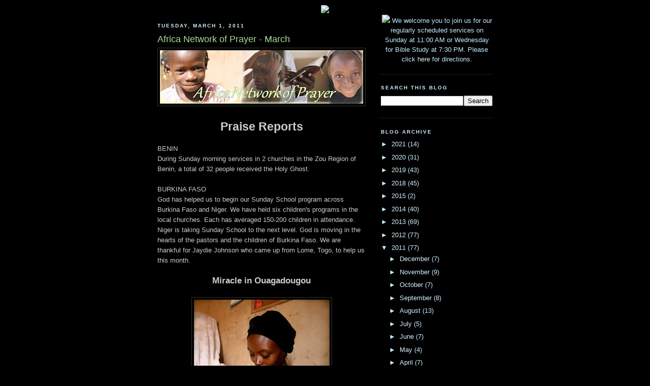

--- FILE ---
content_type: text/html; charset=UTF-8
request_url: http://commission.servingourgeneration.com/2011/03/africa-network-of-prayer-march.html
body_size: 14490
content:
<!DOCTYPE html>
<html dir='ltr' xmlns='http://www.w3.org/1999/xhtml' xmlns:b='http://www.google.com/2005/gml/b' xmlns:data='http://www.google.com/2005/gml/data' xmlns:expr='http://www.google.com/2005/gml/expr'>
<head>
<link href='https://www.blogger.com/static/v1/widgets/2944754296-widget_css_bundle.css' rel='stylesheet' type='text/css'/>
<meta content='text/html; charset=UTF-8' http-equiv='Content-Type'/>
<meta content='blogger' name='generator'/>
<link href='http://commission.servingourgeneration.com/favicon.ico' rel='icon' type='image/x-icon'/>
<link href='http://commission.servingourgeneration.com/2011/03/africa-network-of-prayer-march.html' rel='canonical'/>
<link rel="alternate" type="application/atom+xml" title="Fulfilling Our Commission - Atom" href="http://commission.servingourgeneration.com/feeds/posts/default" />
<link rel="alternate" type="application/rss+xml" title="Fulfilling Our Commission - RSS" href="http://commission.servingourgeneration.com/feeds/posts/default?alt=rss" />
<link rel="service.post" type="application/atom+xml" title="Fulfilling Our Commission - Atom" href="https://www.blogger.com/feeds/8059515309457527121/posts/default" />

<link rel="alternate" type="application/atom+xml" title="Fulfilling Our Commission - Atom" href="http://commission.servingourgeneration.com/feeds/182716201900121991/comments/default" />
<!--Can't find substitution for tag [blog.ieCssRetrofitLinks]-->
<link href='https://blogger.googleusercontent.com/img/b/R29vZ2xl/AVvXsEii-RyooMSrWT61MGgGY5GK4de_WO3W34_VslxE5mhEA0PAzcOIa52-SZG6XTLDgQN0xshvvQTtsA9fcFYfSyilOI84XlmTWmXjWD-0PaeyqB02FL5mfDGftCiBtt90-OPoq8JLSAyudlw/s400/Africa+Network+of+Prayer+-+March.jpg' rel='image_src'/>
<meta content='http://commission.servingourgeneration.com/2011/03/africa-network-of-prayer-march.html' property='og:url'/>
<meta content='Africa Network of Prayer - March' property='og:title'/>
<meta content='Praise Reports BENIN During Sunday morning services in 2 churches in the Zou Region of Benin, a total of 32 people received the Holy Ghost. ...' property='og:description'/>
<meta content='https://blogger.googleusercontent.com/img/b/R29vZ2xl/AVvXsEii-RyooMSrWT61MGgGY5GK4de_WO3W34_VslxE5mhEA0PAzcOIa52-SZG6XTLDgQN0xshvvQTtsA9fcFYfSyilOI84XlmTWmXjWD-0PaeyqB02FL5mfDGftCiBtt90-OPoq8JLSAyudlw/w1200-h630-p-k-no-nu/Africa+Network+of+Prayer+-+March.jpg' property='og:image'/>
<title>Fulfilling Our Commission: Africa Network of Prayer - March</title>
<style id='page-skin-1' type='text/css'><!--
/*
-----------------------------------------------
Blogger Template Style
Name:     Minima Black
Designer: Douglas Bowman
URL:      www.stopdesign.com
Date:     26 Feb 2004
Updated by: Blogger Team
----------------------------------------------- */
/* Variable definitions
====================
<Variable name="bgcolor" description="Page Background Color"
type="color" default="#000">
<Variable name="textcolor" description="Text Color"
type="color" default="#ccc">
<Variable name="linkcolor" description="Link Color"
type="color" default="#9ad">
<Variable name="pagetitlecolor" description="Blog Title Color"
type="color" default="#ccc">
<Variable name="descriptioncolor" description="Blog Description Color"
type="color" default="#777">
<Variable name="titlecolor" description="Post Title Color"
type="color" default="#ad9">
<Variable name="bordercolor" description="Border Color"
type="color" default="#333">
<Variable name="sidebarcolor" description="Sidebar Title Color"
type="color" default="#777">
<Variable name="sidebartextcolor" description="Sidebar Text Color"
type="color" default="#999">
<Variable name="visitedlinkcolor" description="Visited Link Color"
type="color" default="#a7a">
<Variable name="bodyfont" description="Text Font"
type="font" default="normal normal 100% 'Trebuchet MS',Trebuchet,Verdana,Sans-serif">
<Variable name="headerfont" description="Sidebar Title Font"
type="font"
default="normal bold 78% 'Trebuchet MS',Trebuchet,Arial,Verdana,Sans-serif">
<Variable name="pagetitlefont" description="Blog Title Font"
type="font"
default="normal bold 200% 'Trebuchet MS',Trebuchet,Verdana,Sans-serif">
<Variable name="descriptionfont" description="Blog Description Font"
type="font"
default="normal normal 78% 'Trebuchet MS', Trebuchet, Verdana, Sans-serif">
<Variable name="postfooterfont" description="Post Footer Font"
type="font"
default="normal normal 78% 'Trebuchet MS', Trebuchet, Arial, Verdana, Sans-serif">
<Variable name="startSide" description="Start side in blog language"
type="automatic" default="left">
<Variable name="endSide" description="End side in blog language"
type="automatic" default="right">
*/
/* Use this with templates/template-twocol.html */
body {
background:#000000;
margin:0;
color:#cccccc;
font: x-small "Trebuchet MS", Trebuchet, Verdana, Sans-serif;
font-size/* */:/**/small;
font-size: /**/small;
text-align: center;
}
a:link {
color:#d5f1ff;
text-decoration:none;
}
a:visited {
color:#aa77aa;
text-decoration:none;
}
a:hover {
color:#aadd99;
text-decoration:underline;
}
a img {
border-width:0;
}
/* Header
-----------------------------------------------
*/
#navbar-iframe {
height:0px;
visibility:hidden;
display:none
}
#header-wrapper {
width:660px;
margin:0 auto 10px;
border:1px solid #333333;
}
#header-inner {
background-position: center;
margin-left: auto;
margin-right: auto;
}
#header {
margin: 5px;
border: 1px solid #333333;
text-align: center;
color:#cccccc;
}
#header h1 {
margin:5px 5px 0;
padding:15px 20px .25em;
line-height:1.2em;
text-transform:uppercase;
letter-spacing:.2em;
font: normal bold 200% 'Trebuchet MS',Trebuchet,Verdana,Sans-serif;
}
#header a {
color:#cccccc;
text-decoration:none;
}
#header a:hover {
color:#cccccc;
}
#header .description {
margin:0 5px 5px;
padding:0 20px 15px;
max-width:700px;
text-transform:uppercase;
letter-spacing:.2em;
line-height: 1.4em;
font: normal normal 78% 'Trebuchet MS', Trebuchet, Verdana, Sans-serif;
color: #777777;
}
#header img {
margin-left: auto;
margin-right: auto;
}
/* Outer-Wrapper
----------------------------------------------- */
#outer-wrapper {
width: 660px;
margin:0 auto;
padding:10px;
text-align:left;
font: normal normal 100% 'Trebuchet MS',Trebuchet,Verdana,Sans-serif;
}
#main-wrapper {
width: 410px;
float: left;
word-wrap: break-word; /* fix for long text breaking sidebar float in IE */
overflow: hidden;     /* fix for long non-text content breaking IE sidebar float */
}
#sidebar-wrapper {
width: 220px;
float: right;
word-wrap: break-word; /* fix for long text breaking sidebar float in IE */
overflow: hidden;     /* fix for long non-text content breaking IE sidebar float */
}
/* Headings
----------------------------------------------- */
h2 {
margin:1.5em 0 .75em;
font:normal bold 78% 'Trebuchet MS',Trebuchet,Arial,Verdana,Sans-serif;
line-height: 1.4em;
text-transform:uppercase;
letter-spacing:.2em;
color:#d5f1ff;
}
/* Posts
-----------------------------------------------
*/
h2.date-header {
margin:1.5em 0 .5em;
}
.post {
margin:.5em 0 1.5em;
border-bottom:1px dotted #333333;
padding-bottom:1.5em;
}
.post h3 {
margin:.25em 0 0;
padding:0 0 4px;
font-size:140%;
font-weight:normal;
line-height:1.4em;
color:#aadd99;
}
.post h3 a, .post h3 a:visited, .post h3 strong {
display:block;
text-decoration:none;
color:#aadd99;
font-weight:bold;
}
.post h3 strong, .post h3 a:hover {
color:#cccccc;
}
.post-body {
margin:0 0 .75em;
line-height:1.6em;
}
.post-body blockquote {
line-height:1.3em;
}
.post-footer {
margin: .75em 0;
color:#d5f1ff;
text-transform:uppercase;
letter-spacing:.1em;
font: normal normal 78% 'Trebuchet MS', Trebuchet, Arial, Verdana, Sans-serif;
line-height: 1.4em;
}
.comment-link {
margin-left:.6em;
}
.post img {
padding:4px;
border:1px solid #333333;
}
.post blockquote {
margin:1em 20px;
}
.post blockquote p {
margin:.75em 0;
}
/* Comments
----------------------------------------------- */
#comments h4 {
margin:1em 0;
font-weight: bold;
line-height: 1.4em;
text-transform:uppercase;
letter-spacing:.2em;
color: #d5f1ff;
}
#comments-block {
margin:1em 0 1.5em;
line-height:1.6em;
}
#comments-block .comment-author {
margin:.5em 0;
}
#comments-block .comment-body {
margin:.25em 0 0;
}
#comments-block .comment-footer {
margin:-.25em 0 2em;
line-height: 1.4em;
text-transform:uppercase;
letter-spacing:.1em;
}
#comments-block .comment-body p {
margin:0 0 .75em;
}
.deleted-comment {
font-style:italic;
color:gray;
}
.feed-links {
clear: both;
line-height: 2.5em;
}
#blog-pager-newer-link {
float: left;
}
#blog-pager-older-link {
float: right;
}
#blog-pager {
text-align: center;
}
/* Sidebar Content
----------------------------------------------- */
.sidebar {
color: #c6ecff;
line-height: 1.5em;
}
.sidebar ul {
list-style:none;
margin:0 0 0;
padding:0 0 0;
}
.sidebar li {
margin:0;
padding-top:0;
padding-right:0;
padding-bottom:.25em;
padding-left:15px;
text-indent:-15px;
line-height:1.5em;
}
.sidebar .widget, .main .widget {
border-bottom:1px dotted #333333;
margin:0 0 1.5em;
padding:0 0 1.5em;
}
.main .Blog {
border-bottom-width: 0;
}
/* Profile
----------------------------------------------- */
.profile-img {
float: left;
margin-top: 0;
margin-right: 5px;
margin-bottom: 5px;
margin-left: 0;
padding: 4px;
border: 1px solid #333333;
}
.profile-data {
margin:0;
text-transform:uppercase;
letter-spacing:.1em;
font: normal normal 78% 'Trebuchet MS', Trebuchet, Arial, Verdana, Sans-serif;
color: #d5f1ff;
font-weight: bold;
line-height: 1.6em;
}
.profile-datablock {
margin:.5em 0 .5em;
}
.profile-textblock {
margin: 0.5em 0;
line-height: 1.6em;
}
.profile-link {
font: normal normal 78% 'Trebuchet MS', Trebuchet, Arial, Verdana, Sans-serif;
text-transform: uppercase;
letter-spacing: .1em;
}
/* Footer
----------------------------------------------- */
#footer {
width:660px;
clear:both;
margin:0 auto;
padding-top:15px;
line-height: 1.6em;
text-transform:uppercase;
letter-spacing:.1em;
text-align: center;
}

--></style>
<link href='https://www.blogger.com/dyn-css/authorization.css?targetBlogID=8059515309457527121&amp;zx=3c65d5c4-4888-4729-b653-1f9a5e429991' media='none' onload='if(media!=&#39;all&#39;)media=&#39;all&#39;' rel='stylesheet'/><noscript><link href='https://www.blogger.com/dyn-css/authorization.css?targetBlogID=8059515309457527121&amp;zx=3c65d5c4-4888-4729-b653-1f9a5e429991' rel='stylesheet'/></noscript>
<meta name='google-adsense-platform-account' content='ca-host-pub-1556223355139109'/>
<meta name='google-adsense-platform-domain' content='blogspot.com'/>

</head>
<body>
<div class='navbar section' id='navbar'><div class='widget Navbar' data-version='1' id='Navbar1'><script type="text/javascript">
    function setAttributeOnload(object, attribute, val) {
      if(window.addEventListener) {
        window.addEventListener('load',
          function(){ object[attribute] = val; }, false);
      } else {
        window.attachEvent('onload', function(){ object[attribute] = val; });
      }
    }
  </script>
<div id="navbar-iframe-container"></div>
<script type="text/javascript" src="https://apis.google.com/js/platform.js"></script>
<script type="text/javascript">
      gapi.load("gapi.iframes:gapi.iframes.style.bubble", function() {
        if (gapi.iframes && gapi.iframes.getContext) {
          gapi.iframes.getContext().openChild({
              url: 'https://www.blogger.com/navbar/8059515309457527121?po\x3d182716201900121991\x26origin\x3dhttp://commission.servingourgeneration.com',
              where: document.getElementById("navbar-iframe-container"),
              id: "navbar-iframe"
          });
        }
      });
    </script><script type="text/javascript">
(function() {
var script = document.createElement('script');
script.type = 'text/javascript';
script.src = '//pagead2.googlesyndication.com/pagead/js/google_top_exp.js';
var head = document.getElementsByTagName('head')[0];
if (head) {
head.appendChild(script);
}})();
</script>
</div></div>
<div id='outer-wrapper'><div id='wrap2'>
<!-- skip links for text browsers -->
<span id='skiplinks' style='display:none;'>
<a href='#main'>skip to main </a> |
      <a href='#sidebar'>skip to sidebar</a>
</span>
<div id='content-wrapper'>
<div id='crosscol-wrapper' style='text-align:center'>
<div class='crosscol section' id='crosscol'><div class='widget HTML' data-version='1' id='HTML1'>
<div class='widget-content'>
<center><a href="http://www.servingourgeneration.com"><img src="http://www.servingourgeneration.com/images/SOG_SMALL.jpg"/></a></center>
</div>
<div class='clear'></div>
</div></div>
</div>
<div id='main-wrapper'>
<div class='main section' id='main'><div class='widget Blog' data-version='1' id='Blog1'>
<div class='blog-posts hfeed'>

          <div class="date-outer">
        
<h2 class='date-header'><span>Tuesday, March 1, 2011</span></h2>

          <div class="date-posts">
        
<div class='post-outer'>
<div class='post hentry uncustomized-post-template' itemprop='blogPost' itemscope='itemscope' itemtype='http://schema.org/BlogPosting'>
<meta content='https://blogger.googleusercontent.com/img/b/R29vZ2xl/AVvXsEii-RyooMSrWT61MGgGY5GK4de_WO3W34_VslxE5mhEA0PAzcOIa52-SZG6XTLDgQN0xshvvQTtsA9fcFYfSyilOI84XlmTWmXjWD-0PaeyqB02FL5mfDGftCiBtt90-OPoq8JLSAyudlw/s400/Africa+Network+of+Prayer+-+March.jpg' itemprop='image_url'/>
<meta content='8059515309457527121' itemprop='blogId'/>
<meta content='182716201900121991' itemprop='postId'/>
<a name='182716201900121991'></a>
<h3 class='post-title entry-title' itemprop='name'>
Africa Network of Prayer - March
</h3>
<div class='post-header'>
<div class='post-header-line-1'></div>
</div>
<div class='post-body entry-content' id='post-body-182716201900121991' itemprop='description articleBody'>
<a href="https://blogger.googleusercontent.com/img/b/R29vZ2xl/AVvXsEii-RyooMSrWT61MGgGY5GK4de_WO3W34_VslxE5mhEA0PAzcOIa52-SZG6XTLDgQN0xshvvQTtsA9fcFYfSyilOI84XlmTWmXjWD-0PaeyqB02FL5mfDGftCiBtt90-OPoq8JLSAyudlw/s1600/Africa+Network+of+Prayer+-+March.jpg" onblur="try {parent.deselectBloggerImageGracefully();} catch(e) {}"><img alt="" border="0" id="BLOGGER_PHOTO_ID_5579195740002419298" src="https://blogger.googleusercontent.com/img/b/R29vZ2xl/AVvXsEii-RyooMSrWT61MGgGY5GK4de_WO3W34_VslxE5mhEA0PAzcOIa52-SZG6XTLDgQN0xshvvQTtsA9fcFYfSyilOI84XlmTWmXjWD-0PaeyqB02FL5mfDGftCiBtt90-OPoq8JLSAyudlw/s400/Africa+Network+of+Prayer+-+March.jpg" style="display: block; margin: 0px auto 10px; text-align: center; cursor: pointer; width: 400px; height: 105px;" /></a><br /><div style="text-align: center;"><span style="font-size:180%;"><span style="font-weight: bold;">Praise Reports</span></span><br /></div><br />BENIN<br />During Sunday morning services in 2 churches in the Zou Region of Benin, a total of 32 people received the Holy Ghost.<br /><br />BURKINA FASO<br />God has helped us to begin our Sunday School program across Burkina Faso and Niger. We have held six children's programs in the local churches. Each has averaged 150-200 children in attendance. Niger is taking Sunday School to the next level. God is moving in the hearts of the pastors and the children of Burkina Faso. We are thankful for Jaydie Johnson who came up from Lome, Togo, to help us this month.<br /><br /><div style="text-align: center;"><span style="font-size:130%;"><span style="font-weight: bold;">Miracle in Ouagadougou</span></span><br /></div><span style="font-size:130%;"><span style="font-weight: bold;"><br /></span></span><a href="https://blogger.googleusercontent.com/img/b/R29vZ2xl/AVvXsEiNoZ8Aa-R1mAHhW6erdIRevoXUuKNq7Z7SuazF22v8It8nVE20vV0eNpqJBcniZAKvseswClm96JFlX3WdpcxKbBquzxlvssk9-2M6uN7fTcDO26Nsk4ZgWBaCzE8Pm3GVI66nYGSl3B4/s1600/Miracle+in+Ouagadougou.jpg" onblur="try {parent.deselectBloggerImageGracefully();} catch(e) {}"><img alt="" border="0" id="BLOGGER_PHOTO_ID_5579195495243776610" src="https://blogger.googleusercontent.com/img/b/R29vZ2xl/AVvXsEiNoZ8Aa-R1mAHhW6erdIRevoXUuKNq7Z7SuazF22v8It8nVE20vV0eNpqJBcniZAKvseswClm96JFlX3WdpcxKbBquzxlvssk9-2M6uN7fTcDO26Nsk4ZgWBaCzE8Pm3GVI66nYGSl3B4/s400/Miracle+in+Ouagadougou.jpg" style="display: block; margin: 0px auto 10px; text-align: center; cursor: pointer; width: 267px; height: 400px;" /></a><br />From our rooftop in Ouagadougou you can see the presidential palace. I invited our pastors for an all night prayer meeting on my roof. I was showing the pastors my vision for Burkina Faso.<br /><br />We were taking spiritual possession of the political climate. For 7 hours we interceded for the country of Burkina Faso. We bound the spirits of the fetish worship and loosed the Grace of God among the Muslims. We opened spiritual doors and closed the mouth of the enemy!<br /><br />Little did I know, my night guard who was Muslim was listening to the prayers that ascended to the heavens. He came to me asking question about our doctrine and requesting some literature. Last Tuesday, we baptized him, his wife and his older brother in the name of Jesus!<br /><br />That is not the end of the story. As you know, the one way to win over a Muslim is through signs and wonders. His wife was 9 months pregnant when she was baptized. This was on Tuesday, on Wednesday she went into the hospital. For at least 12 hours she was in extreme pain.<br /><br />The doctor said that the baby's head was not in the correct position, and the mother's body was not responding to the contractions. She began to loose blood. The prognosis was grave. We feared that we would lose both the mother and the baby.<br /><br />My wife began to pray. I called our pastors, and they began to pray; my wife contacted the Benson family, and they began to pray.<br /><br />Immediately the baby began to turn, and 12 hours later, this new convert gave birth to a beautiful baby boy! To God be the Glory! There will be a witness in the Muslim community to the power of Jesus Christ!<br /><br />The results from the prayers on the roof were a sign that the hearts of the Muslims have been opened to the Gospel and that many babies will be born in the church.
<div style='clear: both;'></div>
</div>
<div class='post-footer'>
<div class='post-footer-line post-footer-line-1'>
<span class='post-author vcard'>
Posted by
<span class='fn' itemprop='author' itemscope='itemscope' itemtype='http://schema.org/Person'>
<meta content='https://www.blogger.com/profile/15894307280537999397' itemprop='url'/>
<a class='g-profile' href='https://www.blogger.com/profile/15894307280537999397' rel='author' title='author profile'>
<span itemprop='name'>Fulfilling Our Commission</span>
</a>
</span>
</span>
<span class='post-timestamp'>
at
<meta content='http://commission.servingourgeneration.com/2011/03/africa-network-of-prayer-march.html' itemprop='url'/>
<a class='timestamp-link' href='http://commission.servingourgeneration.com/2011/03/africa-network-of-prayer-march.html' rel='bookmark' title='permanent link'><abbr class='published' itemprop='datePublished' title='2011-03-01T14:08:00-05:00'>2:08&#8239;PM</abbr></a>
</span>
<span class='post-comment-link'>
</span>
<span class='post-icons'>
<span class='item-control blog-admin pid-1441106318'>
<a href='https://www.blogger.com/post-edit.g?blogID=8059515309457527121&postID=182716201900121991&from=pencil' title='Edit Post'>
<img alt='' class='icon-action' height='18' src='https://resources.blogblog.com/img/icon18_edit_allbkg.gif' width='18'/>
</a>
</span>
</span>
<div class='post-share-buttons goog-inline-block'>
</div>
</div>
<div class='post-footer-line post-footer-line-2'>
<span class='post-labels'>
Labels:
<a href='http://commission.servingourgeneration.com/search/label/Africa' rel='tag'>Africa</a>,
<a href='http://commission.servingourgeneration.com/search/label/Fulfilling%20our%20Commission' rel='tag'>Fulfilling our Commission</a>,
<a href='http://commission.servingourgeneration.com/search/label/Missions%20at%20Heavenview' rel='tag'>Missions at Heavenview</a>,
<a href='http://commission.servingourgeneration.com/search/label/Serving%20Our%20Generation' rel='tag'>Serving Our Generation</a>,
<a href='http://commission.servingourgeneration.com/search/label/Winston-Salem' rel='tag'>Winston-Salem</a>
</span>
</div>
<div class='post-footer-line post-footer-line-3'>
<span class='post-location'>
</span>
</div>
</div>
</div>
<div class='comments' id='comments'>
<a name='comments'></a>
<h4>No comments:</h4>
<div id='Blog1_comments-block-wrapper'>
<dl class='avatar-comment-indent' id='comments-block'>
</dl>
</div>
<p class='comment-footer'>
<a href='https://www.blogger.com/comment/fullpage/post/8059515309457527121/182716201900121991' onclick=''>Post a Comment</a>
</p>
</div>
</div>

        </div></div>
      
</div>
<div class='blog-pager' id='blog-pager'>
<span id='blog-pager-newer-link'>
<a class='blog-pager-newer-link' href='http://commission.servingourgeneration.com/2011/03/building-for-future-report-from-shutes.html' id='Blog1_blog-pager-newer-link' title='Newer Post'>Newer Post</a>
</span>
<span id='blog-pager-older-link'>
<a class='blog-pager-older-link' href='http://commission.servingourgeneration.com/2011/02/report-from-sis-colleen-carter-in-ghana.html' id='Blog1_blog-pager-older-link' title='Older Post'>Older Post</a>
</span>
<a class='home-link' href='http://commission.servingourgeneration.com/'>Home</a>
</div>
<div class='clear'></div>
<div class='post-feeds'>
<div class='feed-links'>
Subscribe to:
<a class='feed-link' href='http://commission.servingourgeneration.com/feeds/182716201900121991/comments/default' target='_blank' type='application/atom+xml'>Post Comments (Atom)</a>
</div>
</div>
</div></div>
</div>
<div id='sidebar-wrapper'>
<div class='sidebar section' id='sidebar'><div class='widget HTML' data-version='1' id='HTML2'>
<div class='widget-content'>
<center><a href="http://heavenview.us/calendar.html"><img border="0" src="http://www.heavenview.us/images/LOGO-HeavenView-BLACK-UPC-Small.jpg" /></a>
We welcome you to join us for our regularly scheduled services on Sunday at 11:00 AM or Wednesday for Bible Study at 7:30 PM.  Please click <a href="http://maps.google.com/maps?f=q&source=s_q&hl=en&geocode=&q=1410+W+Clemmonsville+Rd,+Winston-Salem,+NC+27127+(Heavenview+Tabernacle)&sll=35.755412,-80.201609&sspn=0.011963,0.014484&ie=UTF8&z=16&iwloc=A">here</a> for directions.
</center>
</div>
<div class='clear'></div>
</div><div class='widget BlogSearch' data-version='1' id='BlogSearch1'>
<h2 class='title'>Search This Blog</h2>
<div class='widget-content'>
<div id='BlogSearch1_form'>
<form action='http://commission.servingourgeneration.com/search' class='gsc-search-box' target='_top'>
<table cellpadding='0' cellspacing='0' class='gsc-search-box'>
<tbody>
<tr>
<td class='gsc-input'>
<input autocomplete='off' class='gsc-input' name='q' size='10' title='search' type='text' value=''/>
</td>
<td class='gsc-search-button'>
<input class='gsc-search-button' title='search' type='submit' value='Search'/>
</td>
</tr>
</tbody>
</table>
</form>
</div>
</div>
<div class='clear'></div>
</div><div class='widget BlogArchive' data-version='1' id='BlogArchive1'>
<h2>Blog Archive</h2>
<div class='widget-content'>
<div id='ArchiveList'>
<div id='BlogArchive1_ArchiveList'>
<ul class='hierarchy'>
<li class='archivedate collapsed'>
<a class='toggle' href='javascript:void(0)'>
<span class='zippy'>

        &#9658;&#160;
      
</span>
</a>
<a class='post-count-link' href='http://commission.servingourgeneration.com/2021/'>
2021
</a>
<span class='post-count' dir='ltr'>(14)</span>
<ul class='hierarchy'>
<li class='archivedate collapsed'>
<a class='toggle' href='javascript:void(0)'>
<span class='zippy'>

        &#9658;&#160;
      
</span>
</a>
<a class='post-count-link' href='http://commission.servingourgeneration.com/2021/04/'>
April
</a>
<span class='post-count' dir='ltr'>(2)</span>
</li>
</ul>
<ul class='hierarchy'>
<li class='archivedate collapsed'>
<a class='toggle' href='javascript:void(0)'>
<span class='zippy'>

        &#9658;&#160;
      
</span>
</a>
<a class='post-count-link' href='http://commission.servingourgeneration.com/2021/03/'>
March
</a>
<span class='post-count' dir='ltr'>(3)</span>
</li>
</ul>
<ul class='hierarchy'>
<li class='archivedate collapsed'>
<a class='toggle' href='javascript:void(0)'>
<span class='zippy'>

        &#9658;&#160;
      
</span>
</a>
<a class='post-count-link' href='http://commission.servingourgeneration.com/2021/02/'>
February
</a>
<span class='post-count' dir='ltr'>(3)</span>
</li>
</ul>
<ul class='hierarchy'>
<li class='archivedate collapsed'>
<a class='toggle' href='javascript:void(0)'>
<span class='zippy'>

        &#9658;&#160;
      
</span>
</a>
<a class='post-count-link' href='http://commission.servingourgeneration.com/2021/01/'>
January
</a>
<span class='post-count' dir='ltr'>(6)</span>
</li>
</ul>
</li>
</ul>
<ul class='hierarchy'>
<li class='archivedate collapsed'>
<a class='toggle' href='javascript:void(0)'>
<span class='zippy'>

        &#9658;&#160;
      
</span>
</a>
<a class='post-count-link' href='http://commission.servingourgeneration.com/2020/'>
2020
</a>
<span class='post-count' dir='ltr'>(31)</span>
<ul class='hierarchy'>
<li class='archivedate collapsed'>
<a class='toggle' href='javascript:void(0)'>
<span class='zippy'>

        &#9658;&#160;
      
</span>
</a>
<a class='post-count-link' href='http://commission.servingourgeneration.com/2020/12/'>
December
</a>
<span class='post-count' dir='ltr'>(8)</span>
</li>
</ul>
<ul class='hierarchy'>
<li class='archivedate collapsed'>
<a class='toggle' href='javascript:void(0)'>
<span class='zippy'>

        &#9658;&#160;
      
</span>
</a>
<a class='post-count-link' href='http://commission.servingourgeneration.com/2020/11/'>
November
</a>
<span class='post-count' dir='ltr'>(4)</span>
</li>
</ul>
<ul class='hierarchy'>
<li class='archivedate collapsed'>
<a class='toggle' href='javascript:void(0)'>
<span class='zippy'>

        &#9658;&#160;
      
</span>
</a>
<a class='post-count-link' href='http://commission.servingourgeneration.com/2020/08/'>
August
</a>
<span class='post-count' dir='ltr'>(3)</span>
</li>
</ul>
<ul class='hierarchy'>
<li class='archivedate collapsed'>
<a class='toggle' href='javascript:void(0)'>
<span class='zippy'>

        &#9658;&#160;
      
</span>
</a>
<a class='post-count-link' href='http://commission.servingourgeneration.com/2020/07/'>
July
</a>
<span class='post-count' dir='ltr'>(3)</span>
</li>
</ul>
<ul class='hierarchy'>
<li class='archivedate collapsed'>
<a class='toggle' href='javascript:void(0)'>
<span class='zippy'>

        &#9658;&#160;
      
</span>
</a>
<a class='post-count-link' href='http://commission.servingourgeneration.com/2020/06/'>
June
</a>
<span class='post-count' dir='ltr'>(4)</span>
</li>
</ul>
<ul class='hierarchy'>
<li class='archivedate collapsed'>
<a class='toggle' href='javascript:void(0)'>
<span class='zippy'>

        &#9658;&#160;
      
</span>
</a>
<a class='post-count-link' href='http://commission.servingourgeneration.com/2020/03/'>
March
</a>
<span class='post-count' dir='ltr'>(3)</span>
</li>
</ul>
<ul class='hierarchy'>
<li class='archivedate collapsed'>
<a class='toggle' href='javascript:void(0)'>
<span class='zippy'>

        &#9658;&#160;
      
</span>
</a>
<a class='post-count-link' href='http://commission.servingourgeneration.com/2020/02/'>
February
</a>
<span class='post-count' dir='ltr'>(2)</span>
</li>
</ul>
<ul class='hierarchy'>
<li class='archivedate collapsed'>
<a class='toggle' href='javascript:void(0)'>
<span class='zippy'>

        &#9658;&#160;
      
</span>
</a>
<a class='post-count-link' href='http://commission.servingourgeneration.com/2020/01/'>
January
</a>
<span class='post-count' dir='ltr'>(4)</span>
</li>
</ul>
</li>
</ul>
<ul class='hierarchy'>
<li class='archivedate collapsed'>
<a class='toggle' href='javascript:void(0)'>
<span class='zippy'>

        &#9658;&#160;
      
</span>
</a>
<a class='post-count-link' href='http://commission.servingourgeneration.com/2019/'>
2019
</a>
<span class='post-count' dir='ltr'>(43)</span>
<ul class='hierarchy'>
<li class='archivedate collapsed'>
<a class='toggle' href='javascript:void(0)'>
<span class='zippy'>

        &#9658;&#160;
      
</span>
</a>
<a class='post-count-link' href='http://commission.servingourgeneration.com/2019/10/'>
October
</a>
<span class='post-count' dir='ltr'>(1)</span>
</li>
</ul>
<ul class='hierarchy'>
<li class='archivedate collapsed'>
<a class='toggle' href='javascript:void(0)'>
<span class='zippy'>

        &#9658;&#160;
      
</span>
</a>
<a class='post-count-link' href='http://commission.servingourgeneration.com/2019/09/'>
September
</a>
<span class='post-count' dir='ltr'>(2)</span>
</li>
</ul>
<ul class='hierarchy'>
<li class='archivedate collapsed'>
<a class='toggle' href='javascript:void(0)'>
<span class='zippy'>

        &#9658;&#160;
      
</span>
</a>
<a class='post-count-link' href='http://commission.servingourgeneration.com/2019/08/'>
August
</a>
<span class='post-count' dir='ltr'>(5)</span>
</li>
</ul>
<ul class='hierarchy'>
<li class='archivedate collapsed'>
<a class='toggle' href='javascript:void(0)'>
<span class='zippy'>

        &#9658;&#160;
      
</span>
</a>
<a class='post-count-link' href='http://commission.servingourgeneration.com/2019/07/'>
July
</a>
<span class='post-count' dir='ltr'>(2)</span>
</li>
</ul>
<ul class='hierarchy'>
<li class='archivedate collapsed'>
<a class='toggle' href='javascript:void(0)'>
<span class='zippy'>

        &#9658;&#160;
      
</span>
</a>
<a class='post-count-link' href='http://commission.servingourgeneration.com/2019/06/'>
June
</a>
<span class='post-count' dir='ltr'>(3)</span>
</li>
</ul>
<ul class='hierarchy'>
<li class='archivedate collapsed'>
<a class='toggle' href='javascript:void(0)'>
<span class='zippy'>

        &#9658;&#160;
      
</span>
</a>
<a class='post-count-link' href='http://commission.servingourgeneration.com/2019/05/'>
May
</a>
<span class='post-count' dir='ltr'>(1)</span>
</li>
</ul>
<ul class='hierarchy'>
<li class='archivedate collapsed'>
<a class='toggle' href='javascript:void(0)'>
<span class='zippy'>

        &#9658;&#160;
      
</span>
</a>
<a class='post-count-link' href='http://commission.servingourgeneration.com/2019/04/'>
April
</a>
<span class='post-count' dir='ltr'>(4)</span>
</li>
</ul>
<ul class='hierarchy'>
<li class='archivedate collapsed'>
<a class='toggle' href='javascript:void(0)'>
<span class='zippy'>

        &#9658;&#160;
      
</span>
</a>
<a class='post-count-link' href='http://commission.servingourgeneration.com/2019/03/'>
March
</a>
<span class='post-count' dir='ltr'>(9)</span>
</li>
</ul>
<ul class='hierarchy'>
<li class='archivedate collapsed'>
<a class='toggle' href='javascript:void(0)'>
<span class='zippy'>

        &#9658;&#160;
      
</span>
</a>
<a class='post-count-link' href='http://commission.servingourgeneration.com/2019/02/'>
February
</a>
<span class='post-count' dir='ltr'>(11)</span>
</li>
</ul>
<ul class='hierarchy'>
<li class='archivedate collapsed'>
<a class='toggle' href='javascript:void(0)'>
<span class='zippy'>

        &#9658;&#160;
      
</span>
</a>
<a class='post-count-link' href='http://commission.servingourgeneration.com/2019/01/'>
January
</a>
<span class='post-count' dir='ltr'>(5)</span>
</li>
</ul>
</li>
</ul>
<ul class='hierarchy'>
<li class='archivedate collapsed'>
<a class='toggle' href='javascript:void(0)'>
<span class='zippy'>

        &#9658;&#160;
      
</span>
</a>
<a class='post-count-link' href='http://commission.servingourgeneration.com/2018/'>
2018
</a>
<span class='post-count' dir='ltr'>(45)</span>
<ul class='hierarchy'>
<li class='archivedate collapsed'>
<a class='toggle' href='javascript:void(0)'>
<span class='zippy'>

        &#9658;&#160;
      
</span>
</a>
<a class='post-count-link' href='http://commission.servingourgeneration.com/2018/12/'>
December
</a>
<span class='post-count' dir='ltr'>(7)</span>
</li>
</ul>
<ul class='hierarchy'>
<li class='archivedate collapsed'>
<a class='toggle' href='javascript:void(0)'>
<span class='zippy'>

        &#9658;&#160;
      
</span>
</a>
<a class='post-count-link' href='http://commission.servingourgeneration.com/2018/11/'>
November
</a>
<span class='post-count' dir='ltr'>(5)</span>
</li>
</ul>
<ul class='hierarchy'>
<li class='archivedate collapsed'>
<a class='toggle' href='javascript:void(0)'>
<span class='zippy'>

        &#9658;&#160;
      
</span>
</a>
<a class='post-count-link' href='http://commission.servingourgeneration.com/2018/10/'>
October
</a>
<span class='post-count' dir='ltr'>(10)</span>
</li>
</ul>
<ul class='hierarchy'>
<li class='archivedate collapsed'>
<a class='toggle' href='javascript:void(0)'>
<span class='zippy'>

        &#9658;&#160;
      
</span>
</a>
<a class='post-count-link' href='http://commission.servingourgeneration.com/2018/09/'>
September
</a>
<span class='post-count' dir='ltr'>(6)</span>
</li>
</ul>
<ul class='hierarchy'>
<li class='archivedate collapsed'>
<a class='toggle' href='javascript:void(0)'>
<span class='zippy'>

        &#9658;&#160;
      
</span>
</a>
<a class='post-count-link' href='http://commission.servingourgeneration.com/2018/08/'>
August
</a>
<span class='post-count' dir='ltr'>(8)</span>
</li>
</ul>
<ul class='hierarchy'>
<li class='archivedate collapsed'>
<a class='toggle' href='javascript:void(0)'>
<span class='zippy'>

        &#9658;&#160;
      
</span>
</a>
<a class='post-count-link' href='http://commission.servingourgeneration.com/2018/07/'>
July
</a>
<span class='post-count' dir='ltr'>(8)</span>
</li>
</ul>
<ul class='hierarchy'>
<li class='archivedate collapsed'>
<a class='toggle' href='javascript:void(0)'>
<span class='zippy'>

        &#9658;&#160;
      
</span>
</a>
<a class='post-count-link' href='http://commission.servingourgeneration.com/2018/06/'>
June
</a>
<span class='post-count' dir='ltr'>(1)</span>
</li>
</ul>
</li>
</ul>
<ul class='hierarchy'>
<li class='archivedate collapsed'>
<a class='toggle' href='javascript:void(0)'>
<span class='zippy'>

        &#9658;&#160;
      
</span>
</a>
<a class='post-count-link' href='http://commission.servingourgeneration.com/2015/'>
2015
</a>
<span class='post-count' dir='ltr'>(2)</span>
<ul class='hierarchy'>
<li class='archivedate collapsed'>
<a class='toggle' href='javascript:void(0)'>
<span class='zippy'>

        &#9658;&#160;
      
</span>
</a>
<a class='post-count-link' href='http://commission.servingourgeneration.com/2015/02/'>
February
</a>
<span class='post-count' dir='ltr'>(1)</span>
</li>
</ul>
<ul class='hierarchy'>
<li class='archivedate collapsed'>
<a class='toggle' href='javascript:void(0)'>
<span class='zippy'>

        &#9658;&#160;
      
</span>
</a>
<a class='post-count-link' href='http://commission.servingourgeneration.com/2015/01/'>
January
</a>
<span class='post-count' dir='ltr'>(1)</span>
</li>
</ul>
</li>
</ul>
<ul class='hierarchy'>
<li class='archivedate collapsed'>
<a class='toggle' href='javascript:void(0)'>
<span class='zippy'>

        &#9658;&#160;
      
</span>
</a>
<a class='post-count-link' href='http://commission.servingourgeneration.com/2014/'>
2014
</a>
<span class='post-count' dir='ltr'>(40)</span>
<ul class='hierarchy'>
<li class='archivedate collapsed'>
<a class='toggle' href='javascript:void(0)'>
<span class='zippy'>

        &#9658;&#160;
      
</span>
</a>
<a class='post-count-link' href='http://commission.servingourgeneration.com/2014/12/'>
December
</a>
<span class='post-count' dir='ltr'>(3)</span>
</li>
</ul>
<ul class='hierarchy'>
<li class='archivedate collapsed'>
<a class='toggle' href='javascript:void(0)'>
<span class='zippy'>

        &#9658;&#160;
      
</span>
</a>
<a class='post-count-link' href='http://commission.servingourgeneration.com/2014/11/'>
November
</a>
<span class='post-count' dir='ltr'>(4)</span>
</li>
</ul>
<ul class='hierarchy'>
<li class='archivedate collapsed'>
<a class='toggle' href='javascript:void(0)'>
<span class='zippy'>

        &#9658;&#160;
      
</span>
</a>
<a class='post-count-link' href='http://commission.servingourgeneration.com/2014/09/'>
September
</a>
<span class='post-count' dir='ltr'>(7)</span>
</li>
</ul>
<ul class='hierarchy'>
<li class='archivedate collapsed'>
<a class='toggle' href='javascript:void(0)'>
<span class='zippy'>

        &#9658;&#160;
      
</span>
</a>
<a class='post-count-link' href='http://commission.servingourgeneration.com/2014/08/'>
August
</a>
<span class='post-count' dir='ltr'>(3)</span>
</li>
</ul>
<ul class='hierarchy'>
<li class='archivedate collapsed'>
<a class='toggle' href='javascript:void(0)'>
<span class='zippy'>

        &#9658;&#160;
      
</span>
</a>
<a class='post-count-link' href='http://commission.servingourgeneration.com/2014/07/'>
July
</a>
<span class='post-count' dir='ltr'>(5)</span>
</li>
</ul>
<ul class='hierarchy'>
<li class='archivedate collapsed'>
<a class='toggle' href='javascript:void(0)'>
<span class='zippy'>

        &#9658;&#160;
      
</span>
</a>
<a class='post-count-link' href='http://commission.servingourgeneration.com/2014/06/'>
June
</a>
<span class='post-count' dir='ltr'>(4)</span>
</li>
</ul>
<ul class='hierarchy'>
<li class='archivedate collapsed'>
<a class='toggle' href='javascript:void(0)'>
<span class='zippy'>

        &#9658;&#160;
      
</span>
</a>
<a class='post-count-link' href='http://commission.servingourgeneration.com/2014/05/'>
May
</a>
<span class='post-count' dir='ltr'>(1)</span>
</li>
</ul>
<ul class='hierarchy'>
<li class='archivedate collapsed'>
<a class='toggle' href='javascript:void(0)'>
<span class='zippy'>

        &#9658;&#160;
      
</span>
</a>
<a class='post-count-link' href='http://commission.servingourgeneration.com/2014/04/'>
April
</a>
<span class='post-count' dir='ltr'>(6)</span>
</li>
</ul>
<ul class='hierarchy'>
<li class='archivedate collapsed'>
<a class='toggle' href='javascript:void(0)'>
<span class='zippy'>

        &#9658;&#160;
      
</span>
</a>
<a class='post-count-link' href='http://commission.servingourgeneration.com/2014/03/'>
March
</a>
<span class='post-count' dir='ltr'>(2)</span>
</li>
</ul>
<ul class='hierarchy'>
<li class='archivedate collapsed'>
<a class='toggle' href='javascript:void(0)'>
<span class='zippy'>

        &#9658;&#160;
      
</span>
</a>
<a class='post-count-link' href='http://commission.servingourgeneration.com/2014/01/'>
January
</a>
<span class='post-count' dir='ltr'>(5)</span>
</li>
</ul>
</li>
</ul>
<ul class='hierarchy'>
<li class='archivedate collapsed'>
<a class='toggle' href='javascript:void(0)'>
<span class='zippy'>

        &#9658;&#160;
      
</span>
</a>
<a class='post-count-link' href='http://commission.servingourgeneration.com/2013/'>
2013
</a>
<span class='post-count' dir='ltr'>(69)</span>
<ul class='hierarchy'>
<li class='archivedate collapsed'>
<a class='toggle' href='javascript:void(0)'>
<span class='zippy'>

        &#9658;&#160;
      
</span>
</a>
<a class='post-count-link' href='http://commission.servingourgeneration.com/2013/12/'>
December
</a>
<span class='post-count' dir='ltr'>(4)</span>
</li>
</ul>
<ul class='hierarchy'>
<li class='archivedate collapsed'>
<a class='toggle' href='javascript:void(0)'>
<span class='zippy'>

        &#9658;&#160;
      
</span>
</a>
<a class='post-count-link' href='http://commission.servingourgeneration.com/2013/11/'>
November
</a>
<span class='post-count' dir='ltr'>(7)</span>
</li>
</ul>
<ul class='hierarchy'>
<li class='archivedate collapsed'>
<a class='toggle' href='javascript:void(0)'>
<span class='zippy'>

        &#9658;&#160;
      
</span>
</a>
<a class='post-count-link' href='http://commission.servingourgeneration.com/2013/10/'>
October
</a>
<span class='post-count' dir='ltr'>(9)</span>
</li>
</ul>
<ul class='hierarchy'>
<li class='archivedate collapsed'>
<a class='toggle' href='javascript:void(0)'>
<span class='zippy'>

        &#9658;&#160;
      
</span>
</a>
<a class='post-count-link' href='http://commission.servingourgeneration.com/2013/09/'>
September
</a>
<span class='post-count' dir='ltr'>(1)</span>
</li>
</ul>
<ul class='hierarchy'>
<li class='archivedate collapsed'>
<a class='toggle' href='javascript:void(0)'>
<span class='zippy'>

        &#9658;&#160;
      
</span>
</a>
<a class='post-count-link' href='http://commission.servingourgeneration.com/2013/08/'>
August
</a>
<span class='post-count' dir='ltr'>(6)</span>
</li>
</ul>
<ul class='hierarchy'>
<li class='archivedate collapsed'>
<a class='toggle' href='javascript:void(0)'>
<span class='zippy'>

        &#9658;&#160;
      
</span>
</a>
<a class='post-count-link' href='http://commission.servingourgeneration.com/2013/07/'>
July
</a>
<span class='post-count' dir='ltr'>(14)</span>
</li>
</ul>
<ul class='hierarchy'>
<li class='archivedate collapsed'>
<a class='toggle' href='javascript:void(0)'>
<span class='zippy'>

        &#9658;&#160;
      
</span>
</a>
<a class='post-count-link' href='http://commission.servingourgeneration.com/2013/06/'>
June
</a>
<span class='post-count' dir='ltr'>(4)</span>
</li>
</ul>
<ul class='hierarchy'>
<li class='archivedate collapsed'>
<a class='toggle' href='javascript:void(0)'>
<span class='zippy'>

        &#9658;&#160;
      
</span>
</a>
<a class='post-count-link' href='http://commission.servingourgeneration.com/2013/05/'>
May
</a>
<span class='post-count' dir='ltr'>(5)</span>
</li>
</ul>
<ul class='hierarchy'>
<li class='archivedate collapsed'>
<a class='toggle' href='javascript:void(0)'>
<span class='zippy'>

        &#9658;&#160;
      
</span>
</a>
<a class='post-count-link' href='http://commission.servingourgeneration.com/2013/04/'>
April
</a>
<span class='post-count' dir='ltr'>(6)</span>
</li>
</ul>
<ul class='hierarchy'>
<li class='archivedate collapsed'>
<a class='toggle' href='javascript:void(0)'>
<span class='zippy'>

        &#9658;&#160;
      
</span>
</a>
<a class='post-count-link' href='http://commission.servingourgeneration.com/2013/03/'>
March
</a>
<span class='post-count' dir='ltr'>(1)</span>
</li>
</ul>
<ul class='hierarchy'>
<li class='archivedate collapsed'>
<a class='toggle' href='javascript:void(0)'>
<span class='zippy'>

        &#9658;&#160;
      
</span>
</a>
<a class='post-count-link' href='http://commission.servingourgeneration.com/2013/02/'>
February
</a>
<span class='post-count' dir='ltr'>(11)</span>
</li>
</ul>
<ul class='hierarchy'>
<li class='archivedate collapsed'>
<a class='toggle' href='javascript:void(0)'>
<span class='zippy'>

        &#9658;&#160;
      
</span>
</a>
<a class='post-count-link' href='http://commission.servingourgeneration.com/2013/01/'>
January
</a>
<span class='post-count' dir='ltr'>(1)</span>
</li>
</ul>
</li>
</ul>
<ul class='hierarchy'>
<li class='archivedate collapsed'>
<a class='toggle' href='javascript:void(0)'>
<span class='zippy'>

        &#9658;&#160;
      
</span>
</a>
<a class='post-count-link' href='http://commission.servingourgeneration.com/2012/'>
2012
</a>
<span class='post-count' dir='ltr'>(77)</span>
<ul class='hierarchy'>
<li class='archivedate collapsed'>
<a class='toggle' href='javascript:void(0)'>
<span class='zippy'>

        &#9658;&#160;
      
</span>
</a>
<a class='post-count-link' href='http://commission.servingourgeneration.com/2012/12/'>
December
</a>
<span class='post-count' dir='ltr'>(8)</span>
</li>
</ul>
<ul class='hierarchy'>
<li class='archivedate collapsed'>
<a class='toggle' href='javascript:void(0)'>
<span class='zippy'>

        &#9658;&#160;
      
</span>
</a>
<a class='post-count-link' href='http://commission.servingourgeneration.com/2012/11/'>
November
</a>
<span class='post-count' dir='ltr'>(6)</span>
</li>
</ul>
<ul class='hierarchy'>
<li class='archivedate collapsed'>
<a class='toggle' href='javascript:void(0)'>
<span class='zippy'>

        &#9658;&#160;
      
</span>
</a>
<a class='post-count-link' href='http://commission.servingourgeneration.com/2012/10/'>
October
</a>
<span class='post-count' dir='ltr'>(6)</span>
</li>
</ul>
<ul class='hierarchy'>
<li class='archivedate collapsed'>
<a class='toggle' href='javascript:void(0)'>
<span class='zippy'>

        &#9658;&#160;
      
</span>
</a>
<a class='post-count-link' href='http://commission.servingourgeneration.com/2012/09/'>
September
</a>
<span class='post-count' dir='ltr'>(6)</span>
</li>
</ul>
<ul class='hierarchy'>
<li class='archivedate collapsed'>
<a class='toggle' href='javascript:void(0)'>
<span class='zippy'>

        &#9658;&#160;
      
</span>
</a>
<a class='post-count-link' href='http://commission.servingourgeneration.com/2012/08/'>
August
</a>
<span class='post-count' dir='ltr'>(7)</span>
</li>
</ul>
<ul class='hierarchy'>
<li class='archivedate collapsed'>
<a class='toggle' href='javascript:void(0)'>
<span class='zippy'>

        &#9658;&#160;
      
</span>
</a>
<a class='post-count-link' href='http://commission.servingourgeneration.com/2012/07/'>
July
</a>
<span class='post-count' dir='ltr'>(8)</span>
</li>
</ul>
<ul class='hierarchy'>
<li class='archivedate collapsed'>
<a class='toggle' href='javascript:void(0)'>
<span class='zippy'>

        &#9658;&#160;
      
</span>
</a>
<a class='post-count-link' href='http://commission.servingourgeneration.com/2012/06/'>
June
</a>
<span class='post-count' dir='ltr'>(7)</span>
</li>
</ul>
<ul class='hierarchy'>
<li class='archivedate collapsed'>
<a class='toggle' href='javascript:void(0)'>
<span class='zippy'>

        &#9658;&#160;
      
</span>
</a>
<a class='post-count-link' href='http://commission.servingourgeneration.com/2012/05/'>
May
</a>
<span class='post-count' dir='ltr'>(5)</span>
</li>
</ul>
<ul class='hierarchy'>
<li class='archivedate collapsed'>
<a class='toggle' href='javascript:void(0)'>
<span class='zippy'>

        &#9658;&#160;
      
</span>
</a>
<a class='post-count-link' href='http://commission.servingourgeneration.com/2012/04/'>
April
</a>
<span class='post-count' dir='ltr'>(7)</span>
</li>
</ul>
<ul class='hierarchy'>
<li class='archivedate collapsed'>
<a class='toggle' href='javascript:void(0)'>
<span class='zippy'>

        &#9658;&#160;
      
</span>
</a>
<a class='post-count-link' href='http://commission.servingourgeneration.com/2012/03/'>
March
</a>
<span class='post-count' dir='ltr'>(4)</span>
</li>
</ul>
<ul class='hierarchy'>
<li class='archivedate collapsed'>
<a class='toggle' href='javascript:void(0)'>
<span class='zippy'>

        &#9658;&#160;
      
</span>
</a>
<a class='post-count-link' href='http://commission.servingourgeneration.com/2012/02/'>
February
</a>
<span class='post-count' dir='ltr'>(6)</span>
</li>
</ul>
<ul class='hierarchy'>
<li class='archivedate collapsed'>
<a class='toggle' href='javascript:void(0)'>
<span class='zippy'>

        &#9658;&#160;
      
</span>
</a>
<a class='post-count-link' href='http://commission.servingourgeneration.com/2012/01/'>
January
</a>
<span class='post-count' dir='ltr'>(7)</span>
</li>
</ul>
</li>
</ul>
<ul class='hierarchy'>
<li class='archivedate expanded'>
<a class='toggle' href='javascript:void(0)'>
<span class='zippy toggle-open'>

        &#9660;&#160;
      
</span>
</a>
<a class='post-count-link' href='http://commission.servingourgeneration.com/2011/'>
2011
</a>
<span class='post-count' dir='ltr'>(77)</span>
<ul class='hierarchy'>
<li class='archivedate collapsed'>
<a class='toggle' href='javascript:void(0)'>
<span class='zippy'>

        &#9658;&#160;
      
</span>
</a>
<a class='post-count-link' href='http://commission.servingourgeneration.com/2011/12/'>
December
</a>
<span class='post-count' dir='ltr'>(7)</span>
</li>
</ul>
<ul class='hierarchy'>
<li class='archivedate collapsed'>
<a class='toggle' href='javascript:void(0)'>
<span class='zippy'>

        &#9658;&#160;
      
</span>
</a>
<a class='post-count-link' href='http://commission.servingourgeneration.com/2011/11/'>
November
</a>
<span class='post-count' dir='ltr'>(9)</span>
</li>
</ul>
<ul class='hierarchy'>
<li class='archivedate collapsed'>
<a class='toggle' href='javascript:void(0)'>
<span class='zippy'>

        &#9658;&#160;
      
</span>
</a>
<a class='post-count-link' href='http://commission.servingourgeneration.com/2011/10/'>
October
</a>
<span class='post-count' dir='ltr'>(7)</span>
</li>
</ul>
<ul class='hierarchy'>
<li class='archivedate collapsed'>
<a class='toggle' href='javascript:void(0)'>
<span class='zippy'>

        &#9658;&#160;
      
</span>
</a>
<a class='post-count-link' href='http://commission.servingourgeneration.com/2011/09/'>
September
</a>
<span class='post-count' dir='ltr'>(8)</span>
</li>
</ul>
<ul class='hierarchy'>
<li class='archivedate collapsed'>
<a class='toggle' href='javascript:void(0)'>
<span class='zippy'>

        &#9658;&#160;
      
</span>
</a>
<a class='post-count-link' href='http://commission.servingourgeneration.com/2011/08/'>
August
</a>
<span class='post-count' dir='ltr'>(13)</span>
</li>
</ul>
<ul class='hierarchy'>
<li class='archivedate collapsed'>
<a class='toggle' href='javascript:void(0)'>
<span class='zippy'>

        &#9658;&#160;
      
</span>
</a>
<a class='post-count-link' href='http://commission.servingourgeneration.com/2011/07/'>
July
</a>
<span class='post-count' dir='ltr'>(5)</span>
</li>
</ul>
<ul class='hierarchy'>
<li class='archivedate collapsed'>
<a class='toggle' href='javascript:void(0)'>
<span class='zippy'>

        &#9658;&#160;
      
</span>
</a>
<a class='post-count-link' href='http://commission.servingourgeneration.com/2011/06/'>
June
</a>
<span class='post-count' dir='ltr'>(7)</span>
</li>
</ul>
<ul class='hierarchy'>
<li class='archivedate collapsed'>
<a class='toggle' href='javascript:void(0)'>
<span class='zippy'>

        &#9658;&#160;
      
</span>
</a>
<a class='post-count-link' href='http://commission.servingourgeneration.com/2011/05/'>
May
</a>
<span class='post-count' dir='ltr'>(4)</span>
</li>
</ul>
<ul class='hierarchy'>
<li class='archivedate collapsed'>
<a class='toggle' href='javascript:void(0)'>
<span class='zippy'>

        &#9658;&#160;
      
</span>
</a>
<a class='post-count-link' href='http://commission.servingourgeneration.com/2011/04/'>
April
</a>
<span class='post-count' dir='ltr'>(7)</span>
</li>
</ul>
<ul class='hierarchy'>
<li class='archivedate expanded'>
<a class='toggle' href='javascript:void(0)'>
<span class='zippy toggle-open'>

        &#9660;&#160;
      
</span>
</a>
<a class='post-count-link' href='http://commission.servingourgeneration.com/2011/03/'>
March
</a>
<span class='post-count' dir='ltr'>(5)</span>
<ul class='posts'>
<li><a href='http://commission.servingourgeneration.com/2011/03/revival-reports-from-africa.html'>Revival Reports from Africa</a></li>
<li><a href='http://commission.servingourgeneration.com/2011/03/new-from-mission-montreal-march-2011.html'>New from Mission Montreal - March 2011</a></li>
<li><a href='http://commission.servingourgeneration.com/2011/03/mexigram-february-2011.html'>Mexigram February 2011</a></li>
<li><a href='http://commission.servingourgeneration.com/2011/03/building-for-future-report-from-shutes.html'>Building for the Future: Report from the Shutes Fa...</a></li>
<li><a href='http://commission.servingourgeneration.com/2011/03/africa-network-of-prayer-march.html'>Africa Network of Prayer - March</a></li>
</ul>
</li>
</ul>
<ul class='hierarchy'>
<li class='archivedate collapsed'>
<a class='toggle' href='javascript:void(0)'>
<span class='zippy'>

        &#9658;&#160;
      
</span>
</a>
<a class='post-count-link' href='http://commission.servingourgeneration.com/2011/02/'>
February
</a>
<span class='post-count' dir='ltr'>(4)</span>
</li>
</ul>
<ul class='hierarchy'>
<li class='archivedate collapsed'>
<a class='toggle' href='javascript:void(0)'>
<span class='zippy'>

        &#9658;&#160;
      
</span>
</a>
<a class='post-count-link' href='http://commission.servingourgeneration.com/2011/01/'>
January
</a>
<span class='post-count' dir='ltr'>(1)</span>
</li>
</ul>
</li>
</ul>
<ul class='hierarchy'>
<li class='archivedate collapsed'>
<a class='toggle' href='javascript:void(0)'>
<span class='zippy'>

        &#9658;&#160;
      
</span>
</a>
<a class='post-count-link' href='http://commission.servingourgeneration.com/2010/'>
2010
</a>
<span class='post-count' dir='ltr'>(32)</span>
<ul class='hierarchy'>
<li class='archivedate collapsed'>
<a class='toggle' href='javascript:void(0)'>
<span class='zippy'>

        &#9658;&#160;
      
</span>
</a>
<a class='post-count-link' href='http://commission.servingourgeneration.com/2010/12/'>
December
</a>
<span class='post-count' dir='ltr'>(5)</span>
</li>
</ul>
<ul class='hierarchy'>
<li class='archivedate collapsed'>
<a class='toggle' href='javascript:void(0)'>
<span class='zippy'>

        &#9658;&#160;
      
</span>
</a>
<a class='post-count-link' href='http://commission.servingourgeneration.com/2010/11/'>
November
</a>
<span class='post-count' dir='ltr'>(3)</span>
</li>
</ul>
<ul class='hierarchy'>
<li class='archivedate collapsed'>
<a class='toggle' href='javascript:void(0)'>
<span class='zippy'>

        &#9658;&#160;
      
</span>
</a>
<a class='post-count-link' href='http://commission.servingourgeneration.com/2010/10/'>
October
</a>
<span class='post-count' dir='ltr'>(4)</span>
</li>
</ul>
<ul class='hierarchy'>
<li class='archivedate collapsed'>
<a class='toggle' href='javascript:void(0)'>
<span class='zippy'>

        &#9658;&#160;
      
</span>
</a>
<a class='post-count-link' href='http://commission.servingourgeneration.com/2010/09/'>
September
</a>
<span class='post-count' dir='ltr'>(3)</span>
</li>
</ul>
<ul class='hierarchy'>
<li class='archivedate collapsed'>
<a class='toggle' href='javascript:void(0)'>
<span class='zippy'>

        &#9658;&#160;
      
</span>
</a>
<a class='post-count-link' href='http://commission.servingourgeneration.com/2010/08/'>
August
</a>
<span class='post-count' dir='ltr'>(1)</span>
</li>
</ul>
<ul class='hierarchy'>
<li class='archivedate collapsed'>
<a class='toggle' href='javascript:void(0)'>
<span class='zippy'>

        &#9658;&#160;
      
</span>
</a>
<a class='post-count-link' href='http://commission.servingourgeneration.com/2010/07/'>
July
</a>
<span class='post-count' dir='ltr'>(4)</span>
</li>
</ul>
<ul class='hierarchy'>
<li class='archivedate collapsed'>
<a class='toggle' href='javascript:void(0)'>
<span class='zippy'>

        &#9658;&#160;
      
</span>
</a>
<a class='post-count-link' href='http://commission.servingourgeneration.com/2010/06/'>
June
</a>
<span class='post-count' dir='ltr'>(3)</span>
</li>
</ul>
<ul class='hierarchy'>
<li class='archivedate collapsed'>
<a class='toggle' href='javascript:void(0)'>
<span class='zippy'>

        &#9658;&#160;
      
</span>
</a>
<a class='post-count-link' href='http://commission.servingourgeneration.com/2010/05/'>
May
</a>
<span class='post-count' dir='ltr'>(3)</span>
</li>
</ul>
<ul class='hierarchy'>
<li class='archivedate collapsed'>
<a class='toggle' href='javascript:void(0)'>
<span class='zippy'>

        &#9658;&#160;
      
</span>
</a>
<a class='post-count-link' href='http://commission.servingourgeneration.com/2010/03/'>
March
</a>
<span class='post-count' dir='ltr'>(2)</span>
</li>
</ul>
<ul class='hierarchy'>
<li class='archivedate collapsed'>
<a class='toggle' href='javascript:void(0)'>
<span class='zippy'>

        &#9658;&#160;
      
</span>
</a>
<a class='post-count-link' href='http://commission.servingourgeneration.com/2010/01/'>
January
</a>
<span class='post-count' dir='ltr'>(4)</span>
</li>
</ul>
</li>
</ul>
<ul class='hierarchy'>
<li class='archivedate collapsed'>
<a class='toggle' href='javascript:void(0)'>
<span class='zippy'>

        &#9658;&#160;
      
</span>
</a>
<a class='post-count-link' href='http://commission.servingourgeneration.com/2009/'>
2009
</a>
<span class='post-count' dir='ltr'>(36)</span>
<ul class='hierarchy'>
<li class='archivedate collapsed'>
<a class='toggle' href='javascript:void(0)'>
<span class='zippy'>

        &#9658;&#160;
      
</span>
</a>
<a class='post-count-link' href='http://commission.servingourgeneration.com/2009/12/'>
December
</a>
<span class='post-count' dir='ltr'>(2)</span>
</li>
</ul>
<ul class='hierarchy'>
<li class='archivedate collapsed'>
<a class='toggle' href='javascript:void(0)'>
<span class='zippy'>

        &#9658;&#160;
      
</span>
</a>
<a class='post-count-link' href='http://commission.servingourgeneration.com/2009/10/'>
October
</a>
<span class='post-count' dir='ltr'>(1)</span>
</li>
</ul>
<ul class='hierarchy'>
<li class='archivedate collapsed'>
<a class='toggle' href='javascript:void(0)'>
<span class='zippy'>

        &#9658;&#160;
      
</span>
</a>
<a class='post-count-link' href='http://commission.servingourgeneration.com/2009/09/'>
September
</a>
<span class='post-count' dir='ltr'>(4)</span>
</li>
</ul>
<ul class='hierarchy'>
<li class='archivedate collapsed'>
<a class='toggle' href='javascript:void(0)'>
<span class='zippy'>

        &#9658;&#160;
      
</span>
</a>
<a class='post-count-link' href='http://commission.servingourgeneration.com/2009/07/'>
July
</a>
<span class='post-count' dir='ltr'>(1)</span>
</li>
</ul>
<ul class='hierarchy'>
<li class='archivedate collapsed'>
<a class='toggle' href='javascript:void(0)'>
<span class='zippy'>

        &#9658;&#160;
      
</span>
</a>
<a class='post-count-link' href='http://commission.servingourgeneration.com/2009/05/'>
May
</a>
<span class='post-count' dir='ltr'>(4)</span>
</li>
</ul>
<ul class='hierarchy'>
<li class='archivedate collapsed'>
<a class='toggle' href='javascript:void(0)'>
<span class='zippy'>

        &#9658;&#160;
      
</span>
</a>
<a class='post-count-link' href='http://commission.servingourgeneration.com/2009/04/'>
April
</a>
<span class='post-count' dir='ltr'>(7)</span>
</li>
</ul>
<ul class='hierarchy'>
<li class='archivedate collapsed'>
<a class='toggle' href='javascript:void(0)'>
<span class='zippy'>

        &#9658;&#160;
      
</span>
</a>
<a class='post-count-link' href='http://commission.servingourgeneration.com/2009/03/'>
March
</a>
<span class='post-count' dir='ltr'>(5)</span>
</li>
</ul>
<ul class='hierarchy'>
<li class='archivedate collapsed'>
<a class='toggle' href='javascript:void(0)'>
<span class='zippy'>

        &#9658;&#160;
      
</span>
</a>
<a class='post-count-link' href='http://commission.servingourgeneration.com/2009/02/'>
February
</a>
<span class='post-count' dir='ltr'>(6)</span>
</li>
</ul>
<ul class='hierarchy'>
<li class='archivedate collapsed'>
<a class='toggle' href='javascript:void(0)'>
<span class='zippy'>

        &#9658;&#160;
      
</span>
</a>
<a class='post-count-link' href='http://commission.servingourgeneration.com/2009/01/'>
January
</a>
<span class='post-count' dir='ltr'>(6)</span>
</li>
</ul>
</li>
</ul>
<ul class='hierarchy'>
<li class='archivedate collapsed'>
<a class='toggle' href='javascript:void(0)'>
<span class='zippy'>

        &#9658;&#160;
      
</span>
</a>
<a class='post-count-link' href='http://commission.servingourgeneration.com/2008/'>
2008
</a>
<span class='post-count' dir='ltr'>(84)</span>
<ul class='hierarchy'>
<li class='archivedate collapsed'>
<a class='toggle' href='javascript:void(0)'>
<span class='zippy'>

        &#9658;&#160;
      
</span>
</a>
<a class='post-count-link' href='http://commission.servingourgeneration.com/2008/12/'>
December
</a>
<span class='post-count' dir='ltr'>(4)</span>
</li>
</ul>
<ul class='hierarchy'>
<li class='archivedate collapsed'>
<a class='toggle' href='javascript:void(0)'>
<span class='zippy'>

        &#9658;&#160;
      
</span>
</a>
<a class='post-count-link' href='http://commission.servingourgeneration.com/2008/11/'>
November
</a>
<span class='post-count' dir='ltr'>(11)</span>
</li>
</ul>
<ul class='hierarchy'>
<li class='archivedate collapsed'>
<a class='toggle' href='javascript:void(0)'>
<span class='zippy'>

        &#9658;&#160;
      
</span>
</a>
<a class='post-count-link' href='http://commission.servingourgeneration.com/2008/10/'>
October
</a>
<span class='post-count' dir='ltr'>(7)</span>
</li>
</ul>
<ul class='hierarchy'>
<li class='archivedate collapsed'>
<a class='toggle' href='javascript:void(0)'>
<span class='zippy'>

        &#9658;&#160;
      
</span>
</a>
<a class='post-count-link' href='http://commission.servingourgeneration.com/2008/09/'>
September
</a>
<span class='post-count' dir='ltr'>(13)</span>
</li>
</ul>
<ul class='hierarchy'>
<li class='archivedate collapsed'>
<a class='toggle' href='javascript:void(0)'>
<span class='zippy'>

        &#9658;&#160;
      
</span>
</a>
<a class='post-count-link' href='http://commission.servingourgeneration.com/2008/08/'>
August
</a>
<span class='post-count' dir='ltr'>(9)</span>
</li>
</ul>
<ul class='hierarchy'>
<li class='archivedate collapsed'>
<a class='toggle' href='javascript:void(0)'>
<span class='zippy'>

        &#9658;&#160;
      
</span>
</a>
<a class='post-count-link' href='http://commission.servingourgeneration.com/2008/07/'>
July
</a>
<span class='post-count' dir='ltr'>(8)</span>
</li>
</ul>
<ul class='hierarchy'>
<li class='archivedate collapsed'>
<a class='toggle' href='javascript:void(0)'>
<span class='zippy'>

        &#9658;&#160;
      
</span>
</a>
<a class='post-count-link' href='http://commission.servingourgeneration.com/2008/06/'>
June
</a>
<span class='post-count' dir='ltr'>(5)</span>
</li>
</ul>
<ul class='hierarchy'>
<li class='archivedate collapsed'>
<a class='toggle' href='javascript:void(0)'>
<span class='zippy'>

        &#9658;&#160;
      
</span>
</a>
<a class='post-count-link' href='http://commission.servingourgeneration.com/2008/05/'>
May
</a>
<span class='post-count' dir='ltr'>(9)</span>
</li>
</ul>
<ul class='hierarchy'>
<li class='archivedate collapsed'>
<a class='toggle' href='javascript:void(0)'>
<span class='zippy'>

        &#9658;&#160;
      
</span>
</a>
<a class='post-count-link' href='http://commission.servingourgeneration.com/2008/04/'>
April
</a>
<span class='post-count' dir='ltr'>(2)</span>
</li>
</ul>
<ul class='hierarchy'>
<li class='archivedate collapsed'>
<a class='toggle' href='javascript:void(0)'>
<span class='zippy'>

        &#9658;&#160;
      
</span>
</a>
<a class='post-count-link' href='http://commission.servingourgeneration.com/2008/03/'>
March
</a>
<span class='post-count' dir='ltr'>(2)</span>
</li>
</ul>
<ul class='hierarchy'>
<li class='archivedate collapsed'>
<a class='toggle' href='javascript:void(0)'>
<span class='zippy'>

        &#9658;&#160;
      
</span>
</a>
<a class='post-count-link' href='http://commission.servingourgeneration.com/2008/02/'>
February
</a>
<span class='post-count' dir='ltr'>(5)</span>
</li>
</ul>
<ul class='hierarchy'>
<li class='archivedate collapsed'>
<a class='toggle' href='javascript:void(0)'>
<span class='zippy'>

        &#9658;&#160;
      
</span>
</a>
<a class='post-count-link' href='http://commission.servingourgeneration.com/2008/01/'>
January
</a>
<span class='post-count' dir='ltr'>(9)</span>
</li>
</ul>
</li>
</ul>
<ul class='hierarchy'>
<li class='archivedate collapsed'>
<a class='toggle' href='javascript:void(0)'>
<span class='zippy'>

        &#9658;&#160;
      
</span>
</a>
<a class='post-count-link' href='http://commission.servingourgeneration.com/2007/'>
2007
</a>
<span class='post-count' dir='ltr'>(14)</span>
<ul class='hierarchy'>
<li class='archivedate collapsed'>
<a class='toggle' href='javascript:void(0)'>
<span class='zippy'>

        &#9658;&#160;
      
</span>
</a>
<a class='post-count-link' href='http://commission.servingourgeneration.com/2007/12/'>
December
</a>
<span class='post-count' dir='ltr'>(9)</span>
</li>
</ul>
<ul class='hierarchy'>
<li class='archivedate collapsed'>
<a class='toggle' href='javascript:void(0)'>
<span class='zippy'>

        &#9658;&#160;
      
</span>
</a>
<a class='post-count-link' href='http://commission.servingourgeneration.com/2007/11/'>
November
</a>
<span class='post-count' dir='ltr'>(4)</span>
</li>
</ul>
<ul class='hierarchy'>
<li class='archivedate collapsed'>
<a class='toggle' href='javascript:void(0)'>
<span class='zippy'>

        &#9658;&#160;
      
</span>
</a>
<a class='post-count-link' href='http://commission.servingourgeneration.com/2007/10/'>
October
</a>
<span class='post-count' dir='ltr'>(1)</span>
</li>
</ul>
</li>
</ul>
</div>
</div>
<div class='clear'></div>
</div>
</div><div class='widget Text' data-version='1' id='Text1'>
<h2 class='title'>Contribute to Fulfilling our Commission</h2>
<div class='widget-content'>
<span style="color: rgb(204, 204, 204);"><span style="font-size:11;"><span style="font-family:Times New Roman;">With our giving and our going we serve our generation by investing in missionary families and missionary endeavors around the world.<span style="">  We welcome your tax deductible contribution to help us with these efforts.</span></span></span></span><center style="color: rgb(255, 255, 255);"><hr style="color: rgb(204, 204, 204);"/><form action="https://www.paypal.com/cgi-bin/webscr" method="post"><input border="0" style="color: rgb(204, 204, 204);" alt="Make payments with PayPal - it's fast, free and secure!" src="https://www.paypal.com/en_US/i/btn/btn_donateCC_LG.gif" name="submit" type="image"/><br/><img border="0" alt="" width="1" src="https://www.paypal.com/en_US/i/scr/pixel.gif" height="1"/></form></center>
</div>
<div class='clear'></div>
</div><div class='widget HTML' data-version='1' id='HTML3'>
<div class='widget-content'>
<p style="margin-top:10px; margin-bottom:0; padding-bottom:0; text-align:center; line-height:0"><a href="http://feeds2.feedburner.com/~r/HaroldLinder/~6/1"><img alt="HaroldLinder.com" style="border:0" src="http://feeds2.feedburner.com/HaroldLinder.1.gif"/></a></p><p style="margin-top:5px; padding-top:0; font-size:x-small; text-align:center"><a href="http://feedburner.google.com/fb/a/headlineanimator/install?id=saag706ej0alcmh9nnqm6f28go&amp;w=1" target="_blank" onclick="window.open(this.href, 'haHowto', 'width=520,height=600,toolbar=no,address=no,resizable=yes,scrollbars'); return false">&uarr; Grab this Headline Animator</a></p>
</div>
<div class='clear'></div>
</div><div class='widget LinkList' data-version='1' id='LinkList1'>
<div class='widget-content'>
<ul>
<li><a href='http://www.heavenview.us/'>Heavenview.us</a></li>
</ul>
<div class='clear'></div>
</div>
</div></div>
</div>
<!-- spacer for skins that want sidebar and main to be the same height-->
<div class='clear'>&#160;</div>
</div>
<!-- end content-wrapper -->
<div id='footer-wrapper'>
<div class='footer section' id='footer'><div class='widget Label' data-version='1' id='Label1'>
<h2>Labels</h2>
<div class='widget-content cloud-label-widget-content'>
<span class='label-size label-size-4'>
<a dir='ltr' href='http://commission.servingourgeneration.com/search/label/Africa'>Africa</a>
</span>
<span class='label-size label-size-2'>
<a dir='ltr' href='http://commission.servingourgeneration.com/search/label/Africa%20in%20Revival'>Africa in Revival</a>
</span>
<span class='label-size label-size-3'>
<a dir='ltr' href='http://commission.servingourgeneration.com/search/label/Africa%20Network%20of%20Prayer'>Africa Network of Prayer</a>
</span>
<span class='label-size label-size-3'>
<a dir='ltr' href='http://commission.servingourgeneration.com/search/label/Africa%20Report'>Africa Report</a>
</span>
<span class='label-size label-size-3'>
<a dir='ltr' href='http://commission.servingourgeneration.com/search/label/AIM'>AIM</a>
</span>
<span class='label-size label-size-2'>
<a dir='ltr' href='http://commission.servingourgeneration.com/search/label/AIMer'>AIMer</a>
</span>
<span class='label-size label-size-1'>
<a dir='ltr' href='http://commission.servingourgeneration.com/search/label/Allison%20Mitchell'>Allison Mitchell</a>
</span>
<span class='label-size label-size-3'>
<a dir='ltr' href='http://commission.servingourgeneration.com/search/label/Alphin'>Alphin</a>
</span>
<span class='label-size label-size-1'>
<a dir='ltr' href='http://commission.servingourgeneration.com/search/label/AMTC'>AMTC</a>
</span>
<span class='label-size label-size-1'>
<a dir='ltr' href='http://commission.servingourgeneration.com/search/label/Anderson'>Anderson</a>
</span>
<span class='label-size label-size-2'>
<a dir='ltr' href='http://commission.servingourgeneration.com/search/label/ANOP'>ANOP</a>
</span>
<span class='label-size label-size-1'>
<a dir='ltr' href='http://commission.servingourgeneration.com/search/label/Apostolic%20Youth%20Corps'>Apostolic Youth Corps</a>
</span>
<span class='label-size label-size-2'>
<a dir='ltr' href='http://commission.servingourgeneration.com/search/label/Asia'>Asia</a>
</span>
<span class='label-size label-size-1'>
<a dir='ltr' href='http://commission.servingourgeneration.com/search/label/Auckland%20New%20Zealand'>Auckland New Zealand</a>
</span>
<span class='label-size label-size-1'>
<a dir='ltr' href='http://commission.servingourgeneration.com/search/label/Austin'>Austin</a>
</span>
<span class='label-size label-size-3'>
<a dir='ltr' href='http://commission.servingourgeneration.com/search/label/Austria'>Austria</a>
</span>
<span class='label-size label-size-2'>
<a dir='ltr' href='http://commission.servingourgeneration.com/search/label/AYC'>AYC</a>
</span>
<span class='label-size label-size-1'>
<a dir='ltr' href='http://commission.servingourgeneration.com/search/label/AYC%20Austria'>AYC Austria</a>
</span>
<span class='label-size label-size-1'>
<a dir='ltr' href='http://commission.servingourgeneration.com/search/label/Baltic'>Baltic</a>
</span>
<span class='label-size label-size-2'>
<a dir='ltr' href='http://commission.servingourgeneration.com/search/label/Barcelona'>Barcelona</a>
</span>
<span class='label-size label-size-1'>
<a dir='ltr' href='http://commission.servingourgeneration.com/search/label/Barcelona%20Commentary'>Barcelona Commentary</a>
</span>
<span class='label-size label-size-1'>
<a dir='ltr' href='http://commission.servingourgeneration.com/search/label/Barcus'>Barcus</a>
</span>
<span class='label-size label-size-1'>
<a dir='ltr' href='http://commission.servingourgeneration.com/search/label/Barsotti'>Barsotti</a>
</span>
<span class='label-size label-size-2'>
<a dir='ltr' href='http://commission.servingourgeneration.com/search/label/Bateman'>Bateman</a>
</span>
<span class='label-size label-size-2'>
<a dir='ltr' href='http://commission.servingourgeneration.com/search/label/Beek'>Beek</a>
</span>
<span class='label-size label-size-2'>
<a dir='ltr' href='http://commission.servingourgeneration.com/search/label/Belgium'>Belgium</a>
</span>
<span class='label-size label-size-1'>
<a dir='ltr' href='http://commission.servingourgeneration.com/search/label/Belize'>Belize</a>
</span>
<span class='label-size label-size-2'>
<a dir='ltr' href='http://commission.servingourgeneration.com/search/label/Berlin'>Berlin</a>
</span>
<span class='label-size label-size-1'>
<a dir='ltr' href='http://commission.servingourgeneration.com/search/label/Bible%20School'>Bible School</a>
</span>
<span class='label-size label-size-1'>
<a dir='ltr' href='http://commission.servingourgeneration.com/search/label/Bolivia'>Bolivia</a>
</span>
<span class='label-size label-size-2'>
<a dir='ltr' href='http://commission.servingourgeneration.com/search/label/Brazil'>Brazil</a>
</span>
<span class='label-size label-size-1'>
<a dir='ltr' href='http://commission.servingourgeneration.com/search/label/Bryan%20Abernathy'>Bryan Abernathy</a>
</span>
<span class='label-size label-size-3'>
<a dir='ltr' href='http://commission.servingourgeneration.com/search/label/Buckland'>Buckland</a>
</span>
<span class='label-size label-size-1'>
<a dir='ltr' href='http://commission.servingourgeneration.com/search/label/Budapest'>Budapest</a>
</span>
<span class='label-size label-size-1'>
<a dir='ltr' href='http://commission.servingourgeneration.com/search/label/Burkina%20Faso'>Burkina Faso</a>
</span>
<span class='label-size label-size-1'>
<a dir='ltr' href='http://commission.servingourgeneration.com/search/label/Butler'>Butler</a>
</span>
<span class='label-size label-size-2'>
<a dir='ltr' href='http://commission.servingourgeneration.com/search/label/Byfield'>Byfield</a>
</span>
<span class='label-size label-size-1'>
<a dir='ltr' href='http://commission.servingourgeneration.com/search/label/Calhoun'>Calhoun</a>
</span>
<span class='label-size label-size-1'>
<a dir='ltr' href='http://commission.servingourgeneration.com/search/label/Cambodia'>Cambodia</a>
</span>
<span class='label-size label-size-1'>
<a dir='ltr' href='http://commission.servingourgeneration.com/search/label/Canada'>Canada</a>
</span>
<span class='label-size label-size-1'>
<a dir='ltr' href='http://commission.servingourgeneration.com/search/label/Cantrell'>Cantrell</a>
</span>
<span class='label-size label-size-1'>
<a dir='ltr' href='http://commission.servingourgeneration.com/search/label/Caribbean'>Caribbean</a>
</span>
<span class='label-size label-size-2'>
<a dir='ltr' href='http://commission.servingourgeneration.com/search/label/Carson'>Carson</a>
</span>
<span class='label-size label-size-1'>
<a dir='ltr' href='http://commission.servingourgeneration.com/search/label/Carter'>Carter</a>
</span>
<span class='label-size label-size-2'>
<a dir='ltr' href='http://commission.servingourgeneration.com/search/label/Carver'>Carver</a>
</span>
<span class='label-size label-size-1'>
<a dir='ltr' href='http://commission.servingourgeneration.com/search/label/Cecil'>Cecil</a>
</span>
<span class='label-size label-size-1'>
<a dir='ltr' href='http://commission.servingourgeneration.com/search/label/Central%20Africa'>Central Africa</a>
</span>
<span class='label-size label-size-1'>
<a dir='ltr' href='http://commission.servingourgeneration.com/search/label/Central%20African%20Republic'>Central African Republic</a>
</span>
<span class='label-size label-size-1'>
<a dir='ltr' href='http://commission.servingourgeneration.com/search/label/Central%20America'>Central America</a>
</span>
<span class='label-size label-size-1'>
<a dir='ltr' href='http://commission.servingourgeneration.com/search/label/Channel%20Islands'>Channel Islands</a>
</span>
<span class='label-size label-size-1'>
<a dir='ltr' href='http://commission.servingourgeneration.com/search/label/Church%20of%20Acts'>Church of Acts</a>
</span>
<span class='label-size label-size-1'>
<a dir='ltr' href='http://commission.servingourgeneration.com/search/label/Ciulla'>Ciulla</a>
</span>
<span class='label-size label-size-1'>
<a dir='ltr' href='http://commission.servingourgeneration.com/search/label/Clevenger'>Clevenger</a>
</span>
<span class='label-size label-size-1'>
<a dir='ltr' href='http://commission.servingourgeneration.com/search/label/COA'>COA</a>
</span>
<span class='label-size label-size-1'>
<a dir='ltr' href='http://commission.servingourgeneration.com/search/label/Compassion%20Services'>Compassion Services</a>
</span>
<span class='label-size label-size-1'>
<a dir='ltr' href='http://commission.servingourgeneration.com/search/label/Congo'>Congo</a>
</span>
<span class='label-size label-size-3'>
<a dir='ltr' href='http://commission.servingourgeneration.com/search/label/Cooney'>Cooney</a>
</span>
<span class='label-size label-size-1'>
<a dir='ltr' href='http://commission.servingourgeneration.com/search/label/CSI'>CSI</a>
</span>
<span class='label-size label-size-2'>
<a dir='ltr' href='http://commission.servingourgeneration.com/search/label/Cuba'>Cuba</a>
</span>
<span class='label-size label-size-1'>
<a dir='ltr' href='http://commission.servingourgeneration.com/search/label/Cyprus'>Cyprus</a>
</span>
<span class='label-size label-size-2'>
<a dir='ltr' href='http://commission.servingourgeneration.com/search/label/Czech%20Republic'>Czech Republic</a>
</span>
<span class='label-size label-size-1'>
<a dir='ltr' href='http://commission.servingourgeneration.com/search/label/Decker'>Decker</a>
</span>
<span class='label-size label-size-1'>
<a dir='ltr' href='http://commission.servingourgeneration.com/search/label/Demos'>Demos</a>
</span>
<span class='label-size label-size-3'>
<a dir='ltr' href='http://commission.servingourgeneration.com/search/label/Deputation'>Deputation</a>
</span>
<span class='label-size label-size-1'>
<a dir='ltr' href='http://commission.servingourgeneration.com/search/label/DeTemple'>DeTemple</a>
</span>
<span class='label-size label-size-2'>
<a dir='ltr' href='http://commission.servingourgeneration.com/search/label/Dewey'>Dewey</a>
</span>
<span class='label-size label-size-1'>
<a dir='ltr' href='http://commission.servingourgeneration.com/search/label/Dibble'>Dibble</a>
</span>
<span class='label-size label-size-2'>
<a dir='ltr' href='http://commission.servingourgeneration.com/search/label/East%20Africa'>East Africa</a>
</span>
<span class='label-size label-size-1'>
<a dir='ltr' href='http://commission.servingourgeneration.com/search/label/East%20Asia'>East Asia</a>
</span>
<span class='label-size label-size-2'>
<a dir='ltr' href='http://commission.servingourgeneration.com/search/label/Eastern%20Europe'>Eastern Europe</a>
</span>
<span class='label-size label-size-1'>
<a dir='ltr' href='http://commission.servingourgeneration.com/search/label/End%20of%20Year%20Revival%20Report'>End of Year Revival Report</a>
</span>
<span class='label-size label-size-1'>
<a dir='ltr' href='http://commission.servingourgeneration.com/search/label/Equatorial%20Guinea'>Equatorial Guinea</a>
</span>
<span class='label-size label-size-4'>
<a dir='ltr' href='http://commission.servingourgeneration.com/search/label/Europe'>Europe</a>
</span>
<span class='label-size label-size-3'>
<a dir='ltr' href='http://commission.servingourgeneration.com/search/label/Favors'>Favors</a>
</span>
<span class='label-size label-size-1'>
<a dir='ltr' href='http://commission.servingourgeneration.com/search/label/Fiji'>Fiji</a>
</span>
<span class='label-size label-size-3'>
<a dir='ltr' href='http://commission.servingourgeneration.com/search/label/Finland'>Finland</a>
</span>
<span class='label-size label-size-2'>
<a dir='ltr' href='http://commission.servingourgeneration.com/search/label/Follmer'>Follmer</a>
</span>
<span class='label-size label-size-1'>
<a dir='ltr' href='http://commission.servingourgeneration.com/search/label/Fox'>Fox</a>
</span>
<span class='label-size label-size-2'>
<a dir='ltr' href='http://commission.servingourgeneration.com/search/label/France'>France</a>
</span>
<span class='label-size label-size-5'>
<a dir='ltr' href='http://commission.servingourgeneration.com/search/label/Fulfilling%20our%20Commission'>Fulfilling our Commission</a>
</span>
<span class='label-size label-size-2'>
<a dir='ltr' href='http://commission.servingourgeneration.com/search/label/Furlough%20Replacement'>Furlough Replacement</a>
</span>
<span class='label-size label-size-1'>
<a dir='ltr' href='http://commission.servingourgeneration.com/search/label/Gabon'>Gabon</a>
</span>
<span class='label-size label-size-1'>
<a dir='ltr' href='http://commission.servingourgeneration.com/search/label/Gambia'>Gambia</a>
</span>
<span class='label-size label-size-1'>
<a dir='ltr' href='http://commission.servingourgeneration.com/search/label/General%20Superintendent%20David%20K%20Bernard'>General Superintendent David K Bernard</a>
</span>
<span class='label-size label-size-2'>
<a dir='ltr' href='http://commission.servingourgeneration.com/search/label/Geneva'>Geneva</a>
</span>
<span class='label-size label-size-3'>
<a dir='ltr' href='http://commission.servingourgeneration.com/search/label/Georgia'>Georgia</a>
</span>
<span class='label-size label-size-3'>
<a dir='ltr' href='http://commission.servingourgeneration.com/search/label/German-speaking%20Nations'>German-speaking Nations</a>
</span>
<span class='label-size label-size-3'>
<a dir='ltr' href='http://commission.servingourgeneration.com/search/label/Germany'>Germany</a>
</span>
<span class='label-size label-size-3'>
<a dir='ltr' href='http://commission.servingourgeneration.com/search/label/Ghana'>Ghana</a>
</span>
<span class='label-size label-size-4'>
<a dir='ltr' href='http://commission.servingourgeneration.com/search/label/Global%20Missions'>Global Missions</a>
</span>
<span class='label-size label-size-2'>
<a dir='ltr' href='http://commission.servingourgeneration.com/search/label/Goodrum'>Goodrum</a>
</span>
<span class='label-size label-size-1'>
<a dir='ltr' href='http://commission.servingourgeneration.com/search/label/Graduation'>Graduation</a>
</span>
<span class='label-size label-size-1'>
<a dir='ltr' href='http://commission.servingourgeneration.com/search/label/Grant'>Grant</a>
</span>
<span class='label-size label-size-1'>
<a dir='ltr' href='http://commission.servingourgeneration.com/search/label/Great%20Britain'>Great Britain</a>
</span>
<span class='label-size label-size-1'>
<a dir='ltr' href='http://commission.servingourgeneration.com/search/label/Greece'>Greece</a>
</span>
<span class='label-size label-size-1'>
<a dir='ltr' href='http://commission.servingourgeneration.com/search/label/Greenland'>Greenland</a>
</span>
<span class='label-size label-size-1'>
<a dir='ltr' href='http://commission.servingourgeneration.com/search/label/Guam'>Guam</a>
</span>
<span class='label-size label-size-1'>
<a dir='ltr' href='http://commission.servingourgeneration.com/search/label/Guatemala'>Guatemala</a>
</span>
<span class='label-size label-size-2'>
<a dir='ltr' href='http://commission.servingourgeneration.com/search/label/Guinn'>Guinn</a>
</span>
<span class='label-size label-size-1'>
<a dir='ltr' href='http://commission.servingourgeneration.com/search/label/Hackenbruch'>Hackenbruch</a>
</span>
<span class='label-size label-size-2'>
<a dir='ltr' href='http://commission.servingourgeneration.com/search/label/Haiti'>Haiti</a>
</span>
<span class='label-size label-size-3'>
<a dir='ltr' href='http://commission.servingourgeneration.com/search/label/Harrod'>Harrod</a>
</span>
<span class='label-size label-size-2'>
<a dir='ltr' href='http://commission.servingourgeneration.com/search/label/Harvest%20Bible%20College'>Harvest Bible College</a>
</span>
<span class='label-size label-size-2'>
<a dir='ltr' href='http://commission.servingourgeneration.com/search/label/Hatch'>Hatch</a>
</span>
<span class='label-size label-size-1'>
<a dir='ltr' href='http://commission.servingourgeneration.com/search/label/Healing'>Healing</a>
</span>
<span class='label-size label-size-4'>
<a dir='ltr' href='http://commission.servingourgeneration.com/search/label/Heavenview'>Heavenview</a>
</span>
<span class='label-size label-size-1'>
<a dir='ltr' href='http://commission.servingourgeneration.com/search/label/Holland'>Holland</a>
</span>
<span class='label-size label-size-1'>
<a dir='ltr' href='http://commission.servingourgeneration.com/search/label/HOME'>HOME</a>
</span>
<span class='label-size label-size-1'>
<a dir='ltr' href='http://commission.servingourgeneration.com/search/label/Hope%20Now'>Hope Now</a>
</span>
<span class='label-size label-size-1'>
<a dir='ltr' href='http://commission.servingourgeneration.com/search/label/Hosmer'>Hosmer</a>
</span>
<span class='label-size label-size-1'>
<a dir='ltr' href='http://commission.servingourgeneration.com/search/label/Hulsman'>Hulsman</a>
</span>
<span class='label-size label-size-1'>
<a dir='ltr' href='http://commission.servingourgeneration.com/search/label/Hungary'>Hungary</a>
</span>
<span class='label-size label-size-1'>
<a dir='ltr' href='http://commission.servingourgeneration.com/search/label/Hunley'>Hunley</a>
</span>
<span class='label-size label-size-1'>
<a dir='ltr' href='http://commission.servingourgeneration.com/search/label/Hurricane%20Gustov'>Hurricane Gustov</a>
</span>
<span class='label-size label-size-1'>
<a dir='ltr' href='http://commission.servingourgeneration.com/search/label/Hurricane%20Hanna'>Hurricane Hanna</a>
</span>
<span class='label-size label-size-1'>
<a dir='ltr' href='http://commission.servingourgeneration.com/search/label/Hurricane%20Ike'>Hurricane Ike</a>
</span>
<span class='label-size label-size-2'>
<a dir='ltr' href='http://commission.servingourgeneration.com/search/label/Iceland'>Iceland</a>
</span>
<span class='label-size label-size-3'>
<a dir='ltr' href='http://commission.servingourgeneration.com/search/label/Ikerd'>Ikerd</a>
</span>
<span class='label-size label-size-1'>
<a dir='ltr' href='http://commission.servingourgeneration.com/search/label/Intercessor%20Team'>Intercessor Team</a>
</span>
<span class='label-size label-size-1'>
<a dir='ltr' href='http://commission.servingourgeneration.com/search/label/Iraq'>Iraq</a>
</span>
<span class='label-size label-size-3'>
<a dir='ltr' href='http://commission.servingourgeneration.com/search/label/Ireland'>Ireland</a>
</span>
<span class='label-size label-size-1'>
<a dir='ltr' href='http://commission.servingourgeneration.com/search/label/Islands'>Islands</a>
</span>
<span class='label-size label-size-2'>
<a dir='ltr' href='http://commission.servingourgeneration.com/search/label/Japan'>Japan</a>
</span>
<span class='label-size label-size-1'>
<a dir='ltr' href='http://commission.servingourgeneration.com/search/label/Jeff%20Arnold'>Jeff Arnold</a>
</span>
<span class='label-size label-size-1'>
<a dir='ltr' href='http://commission.servingourgeneration.com/search/label/Jerusalem'>Jerusalem</a>
</span>
<span class='label-size label-size-1'>
<a dir='ltr' href='http://commission.servingourgeneration.com/search/label/Johnson'>Johnson</a>
</span>
<span class='label-size label-size-3'>
<a dir='ltr' href='http://commission.servingourgeneration.com/search/label/Kelley'>Kelley</a>
</span>
<span class='label-size label-size-1'>
<a dir='ltr' href='http://commission.servingourgeneration.com/search/label/Kim'>Kim</a>
</span>
<span class='label-size label-size-2'>
<a dir='ltr' href='http://commission.servingourgeneration.com/search/label/Korea'>Korea</a>
</span>
<span class='label-size label-size-2'>
<a dir='ltr' href='http://commission.servingourgeneration.com/search/label/Landaw'>Landaw</a>
</span>
<span class='label-size label-size-1'>
<a dir='ltr' href='http://commission.servingourgeneration.com/search/label/Laos'>Laos</a>
</span>
<span class='label-size label-size-2'>
<a dir='ltr' href='http://commission.servingourgeneration.com/search/label/Latvia'>Latvia</a>
</span>
<span class='label-size label-size-2'>
<a dir='ltr' href='http://commission.servingourgeneration.com/search/label/Lebanon'>Lebanon</a>
</span>
<span class='label-size label-size-1'>
<a dir='ltr' href='http://commission.servingourgeneration.com/search/label/Letson'>Letson</a>
</span>
<span class='label-size label-size-1'>
<a dir='ltr' href='http://commission.servingourgeneration.com/search/label/Liechtenstein'>Liechtenstein</a>
</span>
<span class='label-size label-size-3'>
<a dir='ltr' href='http://commission.servingourgeneration.com/search/label/Luxembourg'>Luxembourg</a>
</span>
<span class='label-size label-size-1'>
<a dir='ltr' href='http://commission.servingourgeneration.com/search/label/Madagascar'>Madagascar</a>
</span>
<span class='label-size label-size-1'>
<a dir='ltr' href='http://commission.servingourgeneration.com/search/label/Malawi'>Malawi</a>
</span>
<span class='label-size label-size-1'>
<a dir='ltr' href='http://commission.servingourgeneration.com/search/label/Mali'>Mali</a>
</span>
<span class='label-size label-size-1'>
<a dir='ltr' href='http://commission.servingourgeneration.com/search/label/Marse'>Marse</a>
</span>
<span class='label-size label-size-2'>
<a dir='ltr' href='http://commission.servingourgeneration.com/search/label/McBride'>McBride</a>
</span>
<span class='label-size label-size-1'>
<a dir='ltr' href='http://commission.servingourgeneration.com/search/label/McLean'>McLean</a>
</span>
<span class='label-size label-size-2'>
<a dir='ltr' href='http://commission.servingourgeneration.com/search/label/Merritt'>Merritt</a>
</span>
<span class='label-size label-size-2'>
<a dir='ltr' href='http://commission.servingourgeneration.com/search/label/Mexico'>Mexico</a>
</span>
<span class='label-size label-size-2'>
<a dir='ltr' href='http://commission.servingourgeneration.com/search/label/Mexico%20City'>Mexico City</a>
</span>
<span class='label-size label-size-1'>
<a dir='ltr' href='http://commission.servingourgeneration.com/search/label/Micronesia'>Micronesia</a>
</span>
<span class='label-size label-size-1'>
<a dir='ltr' href='http://commission.servingourgeneration.com/search/label/Middle%20East'>Middle East</a>
</span>
<span class='label-size label-size-2'>
<a dir='ltr' href='http://commission.servingourgeneration.com/search/label/Missionary%20Focus'>Missionary Focus</a>
</span>
<span class='label-size label-size-5'>
<a dir='ltr' href='http://commission.servingourgeneration.com/search/label/Missions%20at%20Heavenview'>Missions at Heavenview</a>
</span>
<span class='label-size label-size-2'>
<a dir='ltr' href='http://commission.servingourgeneration.com/search/label/moldova'>moldova</a>
</span>
<span class='label-size label-size-2'>
<a dir='ltr' href='http://commission.servingourgeneration.com/search/label/Montreal'>Montreal</a>
</span>
<span class='label-size label-size-1'>
<a dir='ltr' href='http://commission.servingourgeneration.com/search/label/Munich'>Munich</a>
</span>
<span class='label-size label-size-2'>
<a dir='ltr' href='http://commission.servingourgeneration.com/search/label/Myanmar'>Myanmar</a>
</span>
<span class='label-size label-size-3'>
<a dir='ltr' href='http://commission.servingourgeneration.com/search/label/Namibia'>Namibia</a>
</span>
<span class='label-size label-size-1'>
<a dir='ltr' href='http://commission.servingourgeneration.com/search/label/NCO'>NCO</a>
</span>
<span class='label-size label-size-1'>
<a dir='ltr' href='http://commission.servingourgeneration.com/search/label/Netherlands'>Netherlands</a>
</span>
<span class='label-size label-size-1'>
<a dir='ltr' href='http://commission.servingourgeneration.com/search/label/New%20Zealand'>New Zealand</a>
</span>
<span class='label-size label-size-1'>
<a dir='ltr' href='http://commission.servingourgeneration.com/search/label/Next%20Steps'>Next Steps</a>
</span>
<span class='label-size label-size-1'>
<a dir='ltr' href='http://commission.servingourgeneration.com/search/label/Nigeria'>Nigeria</a>
</span>
<span class='label-size label-size-1'>
<a dir='ltr' href='http://commission.servingourgeneration.com/search/label/Nona%20Freeman'>Nona Freeman</a>
</span>
<span class='label-size label-size-1'>
<a dir='ltr' href='http://commission.servingourgeneration.com/search/label/North%20America'>North America</a>
</span>
<span class='label-size label-size-3'>
<a dir='ltr' href='http://commission.servingourgeneration.com/search/label/Northern%20Europe'>Northern Europe</a>
</span>
<span class='label-size label-size-2'>
<a dir='ltr' href='http://commission.servingourgeneration.com/search/label/Northern%20Germany'>Northern Germany</a>
</span>
<span class='label-size label-size-1'>
<a dir='ltr' href='http://commission.servingourgeneration.com/search/label/Notre%20Dame'>Notre Dame</a>
</span>
<span class='label-size label-size-1'>
<a dir='ltr' href='http://commission.servingourgeneration.com/search/label/Nowacki'>Nowacki</a>
</span>
<span class='label-size label-size-2'>
<a dir='ltr' href='http://commission.servingourgeneration.com/search/label/Pace'>Pace</a>
</span>
<span class='label-size label-size-3'>
<a dir='ltr' href='http://commission.servingourgeneration.com/search/label/Pacific%20Region'>Pacific Region</a>
</span>
<span class='label-size label-size-1'>
<a dir='ltr' href='http://commission.servingourgeneration.com/search/label/Panama'>Panama</a>
</span>
<span class='label-size label-size-2'>
<a dir='ltr' href='http://commission.servingourgeneration.com/search/label/Papua%20New%20Guinea'>Papua New Guinea</a>
</span>
<span class='label-size label-size-2'>
<a dir='ltr' href='http://commission.servingourgeneration.com/search/label/Paraguay'>Paraguay</a>
</span>
<span class='label-size label-size-1'>
<a dir='ltr' href='http://commission.servingourgeneration.com/search/label/Paris'>Paris</a>
</span>
<span class='label-size label-size-4'>
<a dir='ltr' href='http://commission.servingourgeneration.com/search/label/Partners%20In%20Missions'>Partners In Missions</a>
</span>
<span class='label-size label-size-1'>
<a dir='ltr' href='http://commission.servingourgeneration.com/search/label/Patterson'>Patterson</a>
</span>
<span class='label-size label-size-1'>
<a dir='ltr' href='http://commission.servingourgeneration.com/search/label/Paul'>Paul</a>
</span>
<span class='label-size label-size-2'>
<a dir='ltr' href='http://commission.servingourgeneration.com/search/label/Phelps'>Phelps</a>
</span>
<span class='label-size label-size-2'>
<a dir='ltr' href='http://commission.servingourgeneration.com/search/label/Philippines'>Philippines</a>
</span>
<span class='label-size label-size-1'>
<a dir='ltr' href='http://commission.servingourgeneration.com/search/label/PIM'>PIM</a>
</span>
<span class='label-size label-size-1'>
<a dir='ltr' href='http://commission.servingourgeneration.com/search/label/PNG'>PNG</a>
</span>
<span class='label-size label-size-1'>
<a dir='ltr' href='http://commission.servingourgeneration.com/search/label/Poitras'>Poitras</a>
</span>
<span class='label-size label-size-1'>
<a dir='ltr' href='http://commission.servingourgeneration.com/search/label/Port%20Vila'>Port Vila</a>
</span>
<span class='label-size label-size-1'>
<a dir='ltr' href='http://commission.servingourgeneration.com/search/label/Portugal'>Portugal</a>
</span>
<span class='label-size label-size-1'>
<a dir='ltr' href='http://commission.servingourgeneration.com/search/label/Prague'>Prague</a>
</span>
<span class='label-size label-size-1'>
<a dir='ltr' href='http://commission.servingourgeneration.com/search/label/Praise'>Praise</a>
</span>
<span class='label-size label-size-1'>
<a dir='ltr' href='http://commission.servingourgeneration.com/search/label/Praise%20Report'>Praise Report</a>
</span>
<span class='label-size label-size-1'>
<a dir='ltr' href='http://commission.servingourgeneration.com/search/label/Prayer'>Prayer</a>
</span>
<span class='label-size label-size-2'>
<a dir='ltr' href='http://commission.servingourgeneration.com/search/label/Prayer%20and%20Praise'>Prayer and Praise</a>
</span>
<span class='label-size label-size-2'>
<a dir='ltr' href='http://commission.servingourgeneration.com/search/label/Prayer%20Connect'>Prayer Connect</a>
</span>
<span class='label-size label-size-2'>
<a dir='ltr' href='http://commission.servingourgeneration.com/search/label/Puerto%20Rico'>Puerto Rico</a>
</span>
<span class='label-size label-size-1'>
<a dir='ltr' href='http://commission.servingourgeneration.com/search/label/Quebec'>Quebec</a>
</span>
<span class='label-size label-size-1'>
<a dir='ltr' href='http://commission.servingourgeneration.com/search/label/Rachael%20McBride'>Rachael McBride</a>
</span>
<span class='label-size label-size-1'>
<a dir='ltr' href='http://commission.servingourgeneration.com/search/label/Reece'>Reece</a>
</span>
<span class='label-size label-size-1'>
<a dir='ltr' href='http://commission.servingourgeneration.com/search/label/Regional%20Director'>Regional Director</a>
</span>
<span class='label-size label-size-1'>
<a dir='ltr' href='http://commission.servingourgeneration.com/search/label/Relief'>Relief</a>
</span>
<span class='label-size label-size-1'>
<a dir='ltr' href='http://commission.servingourgeneration.com/search/label/Report'>Report</a>
</span>
<span class='label-size label-size-1'>
<a dir='ltr' href='http://commission.servingourgeneration.com/search/label/Revival%20Report'>Revival Report</a>
</span>
<span class='label-size label-size-1'>
<a dir='ltr' href='http://commission.servingourgeneration.com/search/label/Richardson'>Richardson</a>
</span>
<span class='label-size label-size-2'>
<a dir='ltr' href='http://commission.servingourgeneration.com/search/label/Robinette'>Robinette</a>
</span>
<span class='label-size label-size-1'>
<a dir='ltr' href='http://commission.servingourgeneration.com/search/label/Rodrigues'>Rodrigues</a>
</span>
<span class='label-size label-size-1'>
<a dir='ltr' href='http://commission.servingourgeneration.com/search/label/Romania'>Romania</a>
</span>
<span class='label-size label-size-1'>
<a dir='ltr' href='http://commission.servingourgeneration.com/search/label/Samoa'>Samoa</a>
</span>
<span class='label-size label-size-1'>
<a dir='ltr' href='http://commission.servingourgeneration.com/search/label/Sawyer'>Sawyer</a>
</span>
<span class='label-size label-size-3'>
<a dir='ltr' href='http://commission.servingourgeneration.com/search/label/Sayers'>Sayers</a>
</span>
<span class='label-size label-size-2'>
<a dir='ltr' href='http://commission.servingourgeneration.com/search/label/Scotland'>Scotland</a>
</span>
<span class='label-size label-size-2'>
<a dir='ltr' href='http://commission.servingourgeneration.com/search/label/Senegal'>Senegal</a>
</span>
<span class='label-size label-size-5'>
<a dir='ltr' href='http://commission.servingourgeneration.com/search/label/Serving%20Our%20Generation'>Serving Our Generation</a>
</span>
<span class='label-size label-size-1'>
<a dir='ltr' href='http://commission.servingourgeneration.com/search/label/SFC'>SFC</a>
</span>
<span class='label-size label-size-1'>
<a dir='ltr' href='http://commission.servingourgeneration.com/search/label/Sheaves%20For%20Christ'>Sheaves For Christ</a>
</span>
<span class='label-size label-size-1'>
<a dir='ltr' href='http://commission.servingourgeneration.com/search/label/Shutes'>Shutes</a>
</span>
<span class='label-size label-size-2'>
<a dir='ltr' href='http://commission.servingourgeneration.com/search/label/Sierra%20Leone'>Sierra Leone</a>
</span>
<span class='label-size label-size-2'>
<a dir='ltr' href='http://commission.servingourgeneration.com/search/label/Sisco'>Sisco</a>
</span>
<span class='label-size label-size-2'>
<a dir='ltr' href='http://commission.servingourgeneration.com/search/label/Siscos'>Siscos</a>
</span>
<span class='label-size label-size-2'>
<a dir='ltr' href='http://commission.servingourgeneration.com/search/label/Sledge'>Sledge</a>
</span>
<span class='label-size label-size-1'>
<a dir='ltr' href='http://commission.servingourgeneration.com/search/label/Sones'>Sones</a>
</span>
<span class='label-size label-size-2'>
<a dir='ltr' href='http://commission.servingourgeneration.com/search/label/South%20America'>South America</a>
</span>
<span class='label-size label-size-1'>
<a dir='ltr' href='http://commission.servingourgeneration.com/search/label/South%20Central%20Africa'>South Central Africa</a>
</span>
<span class='label-size label-size-2'>
<a dir='ltr' href='http://commission.servingourgeneration.com/search/label/South%20Korea'>South Korea</a>
</span>
<span class='label-size label-size-1'>
<a dir='ltr' href='http://commission.servingourgeneration.com/search/label/South%20Pacific'>South Pacific</a>
</span>
<span class='label-size label-size-2'>
<a dir='ltr' href='http://commission.servingourgeneration.com/search/label/Southern%20Africa'>Southern Africa</a>
</span>
<span class='label-size label-size-3'>
<a dir='ltr' href='http://commission.servingourgeneration.com/search/label/Spain'>Spain</a>
</span>
<span class='label-size label-size-3'>
<a dir='ltr' href='http://commission.servingourgeneration.com/search/label/Staten'>Staten</a>
</span>
<span class='label-size label-size-2'>
<a dir='ltr' href='http://commission.servingourgeneration.com/search/label/Sully'>Sully</a>
</span>
<span class='label-size label-size-1'>
<a dir='ltr' href='http://commission.servingourgeneration.com/search/label/Summers'>Summers</a>
</span>
<span class='label-size label-size-2'>
<a dir='ltr' href='http://commission.servingourgeneration.com/search/label/Suppans'>Suppans</a>
</span>
<span class='label-size label-size-1'>
<a dir='ltr' href='http://commission.servingourgeneration.com/search/label/Swine%20Flu'>Swine Flu</a>
</span>
<span class='label-size label-size-2'>
<a dir='ltr' href='http://commission.servingourgeneration.com/search/label/Switzerland'>Switzerland</a>
</span>
<span class='label-size label-size-1'>
<a dir='ltr' href='http://commission.servingourgeneration.com/search/label/Tanzania'>Tanzania</a>
</span>
<span class='label-size label-size-1'>
<a dir='ltr' href='http://commission.servingourgeneration.com/search/label/Thanksgiving'>Thanksgiving</a>
</span>
<span class='label-size label-size-1'>
<a dir='ltr' href='http://commission.servingourgeneration.com/search/label/The%20Netherlands'>The Netherlands</a>
</span>
<span class='label-size label-size-1'>
<a dir='ltr' href='http://commission.servingourgeneration.com/search/label/Tia%20and%20Michael%20McBride'>Tia and Michael McBride</a>
</span>
<span class='label-size label-size-1'>
<a dir='ltr' href='http://commission.servingourgeneration.com/search/label/Togo'>Togo</a>
</span>
<span class='label-size label-size-2'>
<a dir='ltr' href='http://commission.servingourgeneration.com/search/label/Tolstad'>Tolstad</a>
</span>
<span class='label-size label-size-1'>
<a dir='ltr' href='http://commission.servingourgeneration.com/search/label/Tonga'>Tonga</a>
</span>
<span class='label-size label-size-1'>
<a dir='ltr' href='http://commission.servingourgeneration.com/search/label/Townsley'>Townsley</a>
</span>
<span class='label-size label-size-2'>
<a dir='ltr' href='http://commission.servingourgeneration.com/search/label/Trinidad%2FTobago'>Trinidad/Tobago</a>
</span>
<span class='label-size label-size-1'>
<a dir='ltr' href='http://commission.servingourgeneration.com/search/label/Turner'>Turner</a>
</span>
<span class='label-size label-size-1'>
<a dir='ltr' href='http://commission.servingourgeneration.com/search/label/Tuttle'>Tuttle</a>
</span>
<span class='label-size label-size-1'>
<a dir='ltr' href='http://commission.servingourgeneration.com/search/label/Uecker'>Uecker</a>
</span>
<span class='label-size label-size-3'>
<a dir='ltr' href='http://commission.servingourgeneration.com/search/label/Uganda'>Uganda</a>
</span>
<span class='label-size label-size-2'>
<a dir='ltr' href='http://commission.servingourgeneration.com/search/label/ukraine'>ukraine</a>
</span>
<span class='label-size label-size-2'>
<a dir='ltr' href='http://commission.servingourgeneration.com/search/label/United%20Kingdom'>United Kingdom</a>
</span>
<span class='label-size label-size-2'>
<a dir='ltr' href='http://commission.servingourgeneration.com/search/label/Uruguay'>Uruguay</a>
</span>
<span class='label-size label-size-1'>
<a dir='ltr' href='http://commission.servingourgeneration.com/search/label/Vanuatu'>Vanuatu</a>
</span>
<span class='label-size label-size-1'>
<a dir='ltr' href='http://commission.servingourgeneration.com/search/label/Venezuela'>Venezuela</a>
</span>
<span class='label-size label-size-1'>
<a dir='ltr' href='http://commission.servingourgeneration.com/search/label/Vestal'>Vestal</a>
</span>
<span class='label-size label-size-2'>
<a dir='ltr' href='http://commission.servingourgeneration.com/search/label/Vienna'>Vienna</a>
</span>
<span class='label-size label-size-2'>
<a dir='ltr' href='http://commission.servingourgeneration.com/search/label/Vietnam'>Vietnam</a>
</span>
<span class='label-size label-size-1'>
<a dir='ltr' href='http://commission.servingourgeneration.com/search/label/Wallace'>Wallace</a>
</span>
<span class='label-size label-size-2'>
<a dir='ltr' href='http://commission.servingourgeneration.com/search/label/Walmer'>Walmer</a>
</span>
<span class='label-size label-size-3'>
<a dir='ltr' href='http://commission.servingourgeneration.com/search/label/West%20Africa'>West Africa</a>
</span>
<span class='label-size label-size-3'>
<a dir='ltr' href='http://commission.servingourgeneration.com/search/label/Western%20Europe'>Western Europe</a>
</span>
<span class='label-size label-size-5'>
<a dir='ltr' href='http://commission.servingourgeneration.com/search/label/Winston-Salem'>Winston-Salem</a>
</span>
<span class='label-size label-size-1'>
<a dir='ltr' href='http://commission.servingourgeneration.com/search/label/Winston-Salem%20Journal'>Winston-Salem Journal</a>
</span>
<span class='label-size label-size-1'>
<a dir='ltr' href='http://commission.servingourgeneration.com/search/label/WNOP'>WNOP</a>
</span>
<span class='label-size label-size-2'>
<a dir='ltr' href='http://commission.servingourgeneration.com/search/label/Wolfram'>Wolfram</a>
</span>
<span class='label-size label-size-1'>
<a dir='ltr' href='http://commission.servingourgeneration.com/search/label/World%20Network%20of%20Prayer'>World Network of Prayer</a>
</span>
<span class='label-size label-size-2'>
<a dir='ltr' href='http://commission.servingourgeneration.com/search/label/Zenobia'>Zenobia</a>
</span>
<div class='clear'></div>
</div>
</div></div>
</div>
</div></div>
<!-- end outer-wrapper -->
<script src='http://www.google-analytics.com/urchin.js' type='text/javascript'>
</script>
<script type='text/javascript'>
_uacct = "UA-1859287-2";
urchinTracker();
</script>

<script type="text/javascript" src="https://www.blogger.com/static/v1/widgets/2028843038-widgets.js"></script>
<script type='text/javascript'>
window['__wavt'] = 'AOuZoY5twvujBDm5ndLRaOtuj9XMW-TVJA:1769004072551';_WidgetManager._Init('//www.blogger.com/rearrange?blogID\x3d8059515309457527121','//commission.servingourgeneration.com/2011/03/africa-network-of-prayer-march.html','8059515309457527121');
_WidgetManager._SetDataContext([{'name': 'blog', 'data': {'blogId': '8059515309457527121', 'title': 'Fulfilling Our Commission', 'url': 'http://commission.servingourgeneration.com/2011/03/africa-network-of-prayer-march.html', 'canonicalUrl': 'http://commission.servingourgeneration.com/2011/03/africa-network-of-prayer-march.html', 'homepageUrl': 'http://commission.servingourgeneration.com/', 'searchUrl': 'http://commission.servingourgeneration.com/search', 'canonicalHomepageUrl': 'http://commission.servingourgeneration.com/', 'blogspotFaviconUrl': 'http://commission.servingourgeneration.com/favicon.ico', 'bloggerUrl': 'https://www.blogger.com', 'hasCustomDomain': true, 'httpsEnabled': false, 'enabledCommentProfileImages': true, 'gPlusViewType': 'FILTERED_POSTMOD', 'adultContent': false, 'analyticsAccountNumber': '', 'encoding': 'UTF-8', 'locale': 'en-US', 'localeUnderscoreDelimited': 'en', 'languageDirection': 'ltr', 'isPrivate': false, 'isMobile': false, 'isMobileRequest': false, 'mobileClass': '', 'isPrivateBlog': false, 'isDynamicViewsAvailable': true, 'feedLinks': '\x3clink rel\x3d\x22alternate\x22 type\x3d\x22application/atom+xml\x22 title\x3d\x22Fulfilling Our Commission - Atom\x22 href\x3d\x22http://commission.servingourgeneration.com/feeds/posts/default\x22 /\x3e\n\x3clink rel\x3d\x22alternate\x22 type\x3d\x22application/rss+xml\x22 title\x3d\x22Fulfilling Our Commission - RSS\x22 href\x3d\x22http://commission.servingourgeneration.com/feeds/posts/default?alt\x3drss\x22 /\x3e\n\x3clink rel\x3d\x22service.post\x22 type\x3d\x22application/atom+xml\x22 title\x3d\x22Fulfilling Our Commission - Atom\x22 href\x3d\x22https://www.blogger.com/feeds/8059515309457527121/posts/default\x22 /\x3e\n\n\x3clink rel\x3d\x22alternate\x22 type\x3d\x22application/atom+xml\x22 title\x3d\x22Fulfilling Our Commission - Atom\x22 href\x3d\x22http://commission.servingourgeneration.com/feeds/182716201900121991/comments/default\x22 /\x3e\n', 'meTag': '', 'adsenseHostId': 'ca-host-pub-1556223355139109', 'adsenseHasAds': false, 'adsenseAutoAds': false, 'boqCommentIframeForm': true, 'loginRedirectParam': '', 'view': '', 'dynamicViewsCommentsSrc': '//www.blogblog.com/dynamicviews/4224c15c4e7c9321/js/comments.js', 'dynamicViewsScriptSrc': '//www.blogblog.com/dynamicviews/6e0d22adcfa5abea', 'plusOneApiSrc': 'https://apis.google.com/js/platform.js', 'disableGComments': true, 'interstitialAccepted': false, 'sharing': {'platforms': [{'name': 'Get link', 'key': 'link', 'shareMessage': 'Get link', 'target': ''}, {'name': 'Facebook', 'key': 'facebook', 'shareMessage': 'Share to Facebook', 'target': 'facebook'}, {'name': 'BlogThis!', 'key': 'blogThis', 'shareMessage': 'BlogThis!', 'target': 'blog'}, {'name': 'X', 'key': 'twitter', 'shareMessage': 'Share to X', 'target': 'twitter'}, {'name': 'Pinterest', 'key': 'pinterest', 'shareMessage': 'Share to Pinterest', 'target': 'pinterest'}, {'name': 'Email', 'key': 'email', 'shareMessage': 'Email', 'target': 'email'}], 'disableGooglePlus': true, 'googlePlusShareButtonWidth': 0, 'googlePlusBootstrap': '\x3cscript type\x3d\x22text/javascript\x22\x3ewindow.___gcfg \x3d {\x27lang\x27: \x27en\x27};\x3c/script\x3e'}, 'hasCustomJumpLinkMessage': false, 'jumpLinkMessage': 'Read more', 'pageType': 'item', 'postId': '182716201900121991', 'postImageThumbnailUrl': 'https://blogger.googleusercontent.com/img/b/R29vZ2xl/AVvXsEii-RyooMSrWT61MGgGY5GK4de_WO3W34_VslxE5mhEA0PAzcOIa52-SZG6XTLDgQN0xshvvQTtsA9fcFYfSyilOI84XlmTWmXjWD-0PaeyqB02FL5mfDGftCiBtt90-OPoq8JLSAyudlw/s72-c/Africa+Network+of+Prayer+-+March.jpg', 'postImageUrl': 'https://blogger.googleusercontent.com/img/b/R29vZ2xl/AVvXsEii-RyooMSrWT61MGgGY5GK4de_WO3W34_VslxE5mhEA0PAzcOIa52-SZG6XTLDgQN0xshvvQTtsA9fcFYfSyilOI84XlmTWmXjWD-0PaeyqB02FL5mfDGftCiBtt90-OPoq8JLSAyudlw/s400/Africa+Network+of+Prayer+-+March.jpg', 'pageName': 'Africa Network of Prayer - March', 'pageTitle': 'Fulfilling Our Commission: Africa Network of Prayer - March'}}, {'name': 'features', 'data': {}}, {'name': 'messages', 'data': {'edit': 'Edit', 'linkCopiedToClipboard': 'Link copied to clipboard!', 'ok': 'Ok', 'postLink': 'Post Link'}}, {'name': 'template', 'data': {'name': 'custom', 'localizedName': 'Custom', 'isResponsive': false, 'isAlternateRendering': false, 'isCustom': true}}, {'name': 'view', 'data': {'classic': {'name': 'classic', 'url': '?view\x3dclassic'}, 'flipcard': {'name': 'flipcard', 'url': '?view\x3dflipcard'}, 'magazine': {'name': 'magazine', 'url': '?view\x3dmagazine'}, 'mosaic': {'name': 'mosaic', 'url': '?view\x3dmosaic'}, 'sidebar': {'name': 'sidebar', 'url': '?view\x3dsidebar'}, 'snapshot': {'name': 'snapshot', 'url': '?view\x3dsnapshot'}, 'timeslide': {'name': 'timeslide', 'url': '?view\x3dtimeslide'}, 'isMobile': false, 'title': 'Africa Network of Prayer - March', 'description': 'Praise Reports BENIN During Sunday morning services in 2 churches in the Zou Region of Benin, a total of 32 people received the Holy Ghost. ...', 'featuredImage': 'https://blogger.googleusercontent.com/img/b/R29vZ2xl/AVvXsEii-RyooMSrWT61MGgGY5GK4de_WO3W34_VslxE5mhEA0PAzcOIa52-SZG6XTLDgQN0xshvvQTtsA9fcFYfSyilOI84XlmTWmXjWD-0PaeyqB02FL5mfDGftCiBtt90-OPoq8JLSAyudlw/s400/Africa+Network+of+Prayer+-+March.jpg', 'url': 'http://commission.servingourgeneration.com/2011/03/africa-network-of-prayer-march.html', 'type': 'item', 'isSingleItem': true, 'isMultipleItems': false, 'isError': false, 'isPage': false, 'isPost': true, 'isHomepage': false, 'isArchive': false, 'isLabelSearch': false, 'postId': 182716201900121991}}]);
_WidgetManager._RegisterWidget('_NavbarView', new _WidgetInfo('Navbar1', 'navbar', document.getElementById('Navbar1'), {}, 'displayModeFull'));
_WidgetManager._RegisterWidget('_HTMLView', new _WidgetInfo('HTML1', 'crosscol', document.getElementById('HTML1'), {}, 'displayModeFull'));
_WidgetManager._RegisterWidget('_BlogView', new _WidgetInfo('Blog1', 'main', document.getElementById('Blog1'), {'cmtInteractionsEnabled': false, 'lightboxEnabled': true, 'lightboxModuleUrl': 'https://www.blogger.com/static/v1/jsbin/4049919853-lbx.js', 'lightboxCssUrl': 'https://www.blogger.com/static/v1/v-css/828616780-lightbox_bundle.css'}, 'displayModeFull'));
_WidgetManager._RegisterWidget('_HTMLView', new _WidgetInfo('HTML2', 'sidebar', document.getElementById('HTML2'), {}, 'displayModeFull'));
_WidgetManager._RegisterWidget('_BlogSearchView', new _WidgetInfo('BlogSearch1', 'sidebar', document.getElementById('BlogSearch1'), {}, 'displayModeFull'));
_WidgetManager._RegisterWidget('_BlogArchiveView', new _WidgetInfo('BlogArchive1', 'sidebar', document.getElementById('BlogArchive1'), {'languageDirection': 'ltr', 'loadingMessage': 'Loading\x26hellip;'}, 'displayModeFull'));
_WidgetManager._RegisterWidget('_TextView', new _WidgetInfo('Text1', 'sidebar', document.getElementById('Text1'), {}, 'displayModeFull'));
_WidgetManager._RegisterWidget('_HTMLView', new _WidgetInfo('HTML3', 'sidebar', document.getElementById('HTML3'), {}, 'displayModeFull'));
_WidgetManager._RegisterWidget('_LinkListView', new _WidgetInfo('LinkList1', 'sidebar', document.getElementById('LinkList1'), {}, 'displayModeFull'));
_WidgetManager._RegisterWidget('_LabelView', new _WidgetInfo('Label1', 'footer', document.getElementById('Label1'), {}, 'displayModeFull'));
</script>
</body>
</html>